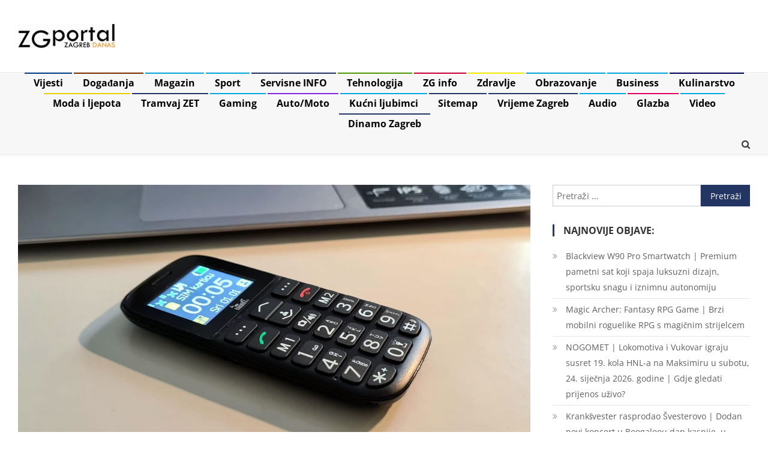

--- FILE ---
content_type: text/html; charset=UTF-8
request_url: https://www.zgportal.com/techno/meanit-veteran-iv-plus-mobitel-za-starije-osobe-opremljen-sos-tipkom/
body_size: 29668
content:
<!doctype html>
<html lang="hr" itemscope itemtype="https://schema.org/BlogPosting">
<head>

<!-- Google tag (gtag.js) -->
<script async src="https://www.googletagmanager.com/gtag/js?id=G-Z0LZQF03NW"></script>
<script>
  window.dataLayer = window.dataLayer || [];
  function gtag(){dataLayer.push(arguments);}
  gtag('js', new Date());

  gtag('config', 'G-Z0LZQF03NW');
</script>

<!-- Google AdSense -->
<script async src="https://pagead2.googlesyndication.com/pagead/js/adsbygoogle.js?client=ca-pub-4341055267839685"
     crossorigin="anonymous"></script>

<meta charset="UTF-8">
<meta name="viewport" content="width=device-width, initial-scale=1">
<link rel="profile" href="http://gmpg.org/xfn/11">

<meta name='robots' content='index, follow, max-image-preview:large, max-snippet:-1, max-video-preview:-1' />

	<!-- This site is optimized with the Yoast SEO plugin v26.8 - https://yoast.com/product/yoast-seo-wordpress/ -->
	<title>MeanIT Veteran IV plus | Mobitel za starije osobe opremljen SOS tipkom</title>
	<meta name="description" content="MeanIT Veteran IV plus telefon je namijenjen starijim osobama. To je mobitel sličan onima koje kakve smo koristili prije pametnih telefona." />
	<link rel="canonical" href="https://www.zgportal.com/techno/meanit-veteran-iv-plus-mobitel-za-starije-osobe-opremljen-sos-tipkom/" />
	<script type="application/ld+json" class="yoast-schema-graph">{"@context":"https://schema.org","@graph":[{"@type":"Article","@id":"https://www.zgportal.com/techno/meanit-veteran-iv-plus-mobitel-za-starije-osobe-opremljen-sos-tipkom/#article","isPartOf":{"@id":"https://www.zgportal.com/techno/meanit-veteran-iv-plus-mobitel-za-starije-osobe-opremljen-sos-tipkom/"},"author":{"name":"k. v.","@id":"https://www.zgportal.com/#/schema/person/112fab397f3e6eabc6f918351287e42b"},"headline":"MeanIT Veteran IV plus | Mobitel za starije osobe opremljen SOS tipkom","datePublished":"2022-11-14T20:11:00+00:00","dateModified":"2025-11-03T07:37:25+00:00","mainEntityOfPage":{"@id":"https://www.zgportal.com/techno/meanit-veteran-iv-plus-mobitel-za-starije-osobe-opremljen-sos-tipkom/"},"wordCount":1312,"publisher":{"@id":"https://www.zgportal.com/#organization"},"image":{"@id":"https://www.zgportal.com/techno/meanit-veteran-iv-plus-mobitel-za-starije-osobe-opremljen-sos-tipkom/#primaryimage"},"thumbnailUrl":"https://www.zgportal.com/wp-content/uploads/2022/11/meanit-veteran-iv-plus-2022.jpg","keywords":["MeanIt","MeanIT recenzija","MeanIT review","MeanIT Veteran IV plus","MeanIT Veteran IV plus Recenzija","MeanIT Veteran IV plus Review","Mobitel","Mobitel za starije","QVGA","QVGA kamera","Recenzija","SOS tipka","Telefon","Telefon za starije"],"articleSection":["Tehnologija"],"inLanguage":"hr"},{"@type":"WebPage","@id":"https://www.zgportal.com/techno/meanit-veteran-iv-plus-mobitel-za-starije-osobe-opremljen-sos-tipkom/","url":"https://www.zgportal.com/techno/meanit-veteran-iv-plus-mobitel-za-starije-osobe-opremljen-sos-tipkom/","name":"MeanIT Veteran IV plus | Mobitel za starije osobe opremljen SOS tipkom","isPartOf":{"@id":"https://www.zgportal.com/#website"},"primaryImageOfPage":{"@id":"https://www.zgportal.com/techno/meanit-veteran-iv-plus-mobitel-za-starije-osobe-opremljen-sos-tipkom/#primaryimage"},"image":{"@id":"https://www.zgportal.com/techno/meanit-veteran-iv-plus-mobitel-za-starije-osobe-opremljen-sos-tipkom/#primaryimage"},"thumbnailUrl":"https://www.zgportal.com/wp-content/uploads/2022/11/meanit-veteran-iv-plus-2022.jpg","datePublished":"2022-11-14T20:11:00+00:00","dateModified":"2025-11-03T07:37:25+00:00","description":"MeanIT Veteran IV plus telefon je namijenjen starijim osobama. To je mobitel sličan onima koje kakve smo koristili prije pametnih telefona.","breadcrumb":{"@id":"https://www.zgportal.com/techno/meanit-veteran-iv-plus-mobitel-za-starije-osobe-opremljen-sos-tipkom/#breadcrumb"},"inLanguage":"hr","potentialAction":[{"@type":"ReadAction","target":["https://www.zgportal.com/techno/meanit-veteran-iv-plus-mobitel-za-starije-osobe-opremljen-sos-tipkom/"]}]},{"@type":"ImageObject","inLanguage":"hr","@id":"https://www.zgportal.com/techno/meanit-veteran-iv-plus-mobitel-za-starije-osobe-opremljen-sos-tipkom/#primaryimage","url":"https://www.zgportal.com/wp-content/uploads/2022/11/meanit-veteran-iv-plus-2022.jpg","contentUrl":"https://www.zgportal.com/wp-content/uploads/2022/11/meanit-veteran-iv-plus-2022.jpg","width":1200,"height":675,"caption":"meanit veteran iv plus | mobitel za starije osobe | 2022."},{"@type":"BreadcrumbList","@id":"https://www.zgportal.com/techno/meanit-veteran-iv-plus-mobitel-za-starije-osobe-opremljen-sos-tipkom/#breadcrumb","itemListElement":[{"@type":"ListItem","position":1,"name":"Home","item":"https://www.zgportal.com/"},{"@type":"ListItem","position":2,"name":"MeanIT Veteran IV plus | Mobitel za starije osobe opremljen SOS tipkom"}]},{"@type":"WebSite","@id":"https://www.zgportal.com/#website","url":"https://www.zgportal.com/","name":"ZGportal Zagreb","description":"ZGportal Zagreb | Info News Portal","publisher":{"@id":"https://www.zgportal.com/#organization"},"alternateName":"ZGportal","potentialAction":[{"@type":"SearchAction","target":{"@type":"EntryPoint","urlTemplate":"https://www.zgportal.com/?s={search_term_string}"},"query-input":{"@type":"PropertyValueSpecification","valueRequired":true,"valueName":"search_term_string"}}],"inLanguage":"hr"},{"@type":"Organization","@id":"https://www.zgportal.com/#organization","name":"ZGportal Zagreb","alternateName":"ZGportal","url":"https://www.zgportal.com/","logo":{"@type":"ImageObject","inLanguage":"hr","@id":"https://www.zgportal.com/#/schema/logo/image/","url":"https://www.zgportal.com/wp-content/uploads/2024/04/zgportal-zagreb.jpg","contentUrl":"https://www.zgportal.com/wp-content/uploads/2024/04/zgportal-zagreb.jpg","width":162,"height":40,"caption":"ZGportal Zagreb"},"image":{"@id":"https://www.zgportal.com/#/schema/logo/image/"},"sameAs":["https://www.facebook.com/ZGportal","https://x.com/ZGportal","https://www.instagram.com/ZGportal/","https://www.youtube.com/ZGportal"]},{"@type":"Person","@id":"https://www.zgportal.com/#/schema/person/112fab397f3e6eabc6f918351287e42b","name":"k. v.","image":{"@type":"ImageObject","inLanguage":"hr","@id":"https://www.zgportal.com/#/schema/person/image/","url":"https://secure.gravatar.com/avatar/56f951bd3104dac715d6051781770f949f159a1acc94d4a09571d07e3f77fbc2?s=96&d=mm&r=g","contentUrl":"https://secure.gravatar.com/avatar/56f951bd3104dac715d6051781770f949f159a1acc94d4a09571d07e3f77fbc2?s=96&d=mm&r=g","caption":"k. v."},"sameAs":["https://www.zgportal.com/","https://www.facebook.com/ZGportal","https://www.instagram.com/ZGportal/","https://x.com/https://twitter.com/ZGportal","https://www.youtube.com/c/ZGportal"],"url":"https://www.zgportal.com/author/mnnljlwsbu/"}]}</script>
	<!-- / Yoast SEO plugin. -->


<link rel='dns-prefetch' href='//fonts.googleapis.com' />
<link rel="alternate" type="application/rss+xml" title="ZGportal Zagreb &raquo; Kanal" href="https://www.zgportal.com/feed/" />
<link rel="alternate" type="application/rss+xml" title="ZGportal Zagreb &raquo; Kanal komentara" href="https://www.zgportal.com/comments/feed/" />
<link rel="alternate" title="oEmbed (JSON)" type="application/json+oembed" href="https://www.zgportal.com/wp-json/oembed/1.0/embed?url=https%3A%2F%2Fwww.zgportal.com%2Ftechno%2Fmeanit-veteran-iv-plus-mobitel-za-starije-osobe-opremljen-sos-tipkom%2F" />
<link rel="alternate" title="oEmbed (XML)" type="text/xml+oembed" href="https://www.zgportal.com/wp-json/oembed/1.0/embed?url=https%3A%2F%2Fwww.zgportal.com%2Ftechno%2Fmeanit-veteran-iv-plus-mobitel-za-starije-osobe-opremljen-sos-tipkom%2F&#038;format=xml" />
<style id='wp-img-auto-sizes-contain-inline-css' type='text/css'>img:is([sizes=auto i],[sizes^="auto," i]){contain-intrinsic-size:3000px 1500px}</style>

<style id='wp-emoji-styles-inline-css' type='text/css'>img.wp-smiley,img.emoji{display:inline!important;border:none!important;box-shadow:none!important;height:1em!important;width:1em!important;margin:0 0.07em!important;vertical-align:-0.1em!important;background:none!important;padding:0!important}</style>
<link data-optimized="1" rel='stylesheet' id='wp-block-library-css' href='https://www.zgportal.com/wp-content/litespeed/css/b7ede025ce8d90e875a0cdc39896c772.css?ver=be67e' type='text/css' media='all' />
<style id='wp-block-gallery-inline-css' type='text/css'>.blocks-gallery-grid:not(.has-nested-images),.wp-block-gallery:not(.has-nested-images){display:flex;flex-wrap:wrap;list-style-type:none;margin:0;padding:0}.blocks-gallery-grid:not(.has-nested-images) .blocks-gallery-image,.blocks-gallery-grid:not(.has-nested-images) .blocks-gallery-item,.wp-block-gallery:not(.has-nested-images) .blocks-gallery-image,.wp-block-gallery:not(.has-nested-images) .blocks-gallery-item{display:flex;flex-direction:column;flex-grow:1;justify-content:center;margin:0 1em 1em 0;position:relative;width:calc(50% - 1em)}.blocks-gallery-grid:not(.has-nested-images) .blocks-gallery-image:nth-of-type(2n),.blocks-gallery-grid:not(.has-nested-images) .blocks-gallery-item:nth-of-type(2n),.wp-block-gallery:not(.has-nested-images) .blocks-gallery-image:nth-of-type(2n),.wp-block-gallery:not(.has-nested-images) .blocks-gallery-item:nth-of-type(2n){margin-right:0}.blocks-gallery-grid:not(.has-nested-images) .blocks-gallery-image figure,.blocks-gallery-grid:not(.has-nested-images) .blocks-gallery-item figure,.wp-block-gallery:not(.has-nested-images) .blocks-gallery-image figure,.wp-block-gallery:not(.has-nested-images) .blocks-gallery-item figure{align-items:flex-end;display:flex;height:100%;justify-content:flex-start;margin:0}.blocks-gallery-grid:not(.has-nested-images) .blocks-gallery-image img,.blocks-gallery-grid:not(.has-nested-images) .blocks-gallery-item img,.wp-block-gallery:not(.has-nested-images) .blocks-gallery-image img,.wp-block-gallery:not(.has-nested-images) .blocks-gallery-item img{display:block;height:auto;max-width:100%;width:auto}.blocks-gallery-grid:not(.has-nested-images) .blocks-gallery-image figcaption,.blocks-gallery-grid:not(.has-nested-images) .blocks-gallery-item figcaption,.wp-block-gallery:not(.has-nested-images) .blocks-gallery-image figcaption,.wp-block-gallery:not(.has-nested-images) .blocks-gallery-item figcaption{background:linear-gradient(0deg,#000000b3,#0000004d 70%,#0000);bottom:0;box-sizing:border-box;color:#fff;font-size:.8em;margin:0;max-height:100%;overflow:auto;padding:3em .77em .7em;position:absolute;text-align:center;width:100%;z-index:2}.blocks-gallery-grid:not(.has-nested-images) .blocks-gallery-image figcaption img,.blocks-gallery-grid:not(.has-nested-images) .blocks-gallery-item figcaption img,.wp-block-gallery:not(.has-nested-images) .blocks-gallery-image figcaption img,.wp-block-gallery:not(.has-nested-images) .blocks-gallery-item figcaption img{display:inline}.blocks-gallery-grid:not(.has-nested-images) figcaption,.wp-block-gallery:not(.has-nested-images) figcaption{flex-grow:1}.blocks-gallery-grid:not(.has-nested-images).is-cropped .blocks-gallery-image a,.blocks-gallery-grid:not(.has-nested-images).is-cropped .blocks-gallery-image img,.blocks-gallery-grid:not(.has-nested-images).is-cropped .blocks-gallery-item a,.blocks-gallery-grid:not(.has-nested-images).is-cropped .blocks-gallery-item img,.wp-block-gallery:not(.has-nested-images).is-cropped .blocks-gallery-image a,.wp-block-gallery:not(.has-nested-images).is-cropped .blocks-gallery-image img,.wp-block-gallery:not(.has-nested-images).is-cropped .blocks-gallery-item a,.wp-block-gallery:not(.has-nested-images).is-cropped .blocks-gallery-item img{flex:1;height:100%;object-fit:cover;width:100%}.blocks-gallery-grid:not(.has-nested-images).columns-1 .blocks-gallery-image,.blocks-gallery-grid:not(.has-nested-images).columns-1 .blocks-gallery-item,.wp-block-gallery:not(.has-nested-images).columns-1 .blocks-gallery-image,.wp-block-gallery:not(.has-nested-images).columns-1 .blocks-gallery-item{margin-right:0;width:100%}@media (min-width:600px){.blocks-gallery-grid:not(.has-nested-images).columns-3 .blocks-gallery-image,.blocks-gallery-grid:not(.has-nested-images).columns-3 .blocks-gallery-item,.wp-block-gallery:not(.has-nested-images).columns-3 .blocks-gallery-image,.wp-block-gallery:not(.has-nested-images).columns-3 .blocks-gallery-item{margin-right:1em;width:calc(33.33333% - .66667em)}.blocks-gallery-grid:not(.has-nested-images).columns-4 .blocks-gallery-image,.blocks-gallery-grid:not(.has-nested-images).columns-4 .blocks-gallery-item,.wp-block-gallery:not(.has-nested-images).columns-4 .blocks-gallery-image,.wp-block-gallery:not(.has-nested-images).columns-4 .blocks-gallery-item{margin-right:1em;width:calc(25% - .75em)}.blocks-gallery-grid:not(.has-nested-images).columns-5 .blocks-gallery-image,.blocks-gallery-grid:not(.has-nested-images).columns-5 .blocks-gallery-item,.wp-block-gallery:not(.has-nested-images).columns-5 .blocks-gallery-image,.wp-block-gallery:not(.has-nested-images).columns-5 .blocks-gallery-item{margin-right:1em;width:calc(20% - .8em)}.blocks-gallery-grid:not(.has-nested-images).columns-6 .blocks-gallery-image,.blocks-gallery-grid:not(.has-nested-images).columns-6 .blocks-gallery-item,.wp-block-gallery:not(.has-nested-images).columns-6 .blocks-gallery-image,.wp-block-gallery:not(.has-nested-images).columns-6 .blocks-gallery-item{margin-right:1em;width:calc(16.66667% - .83333em)}.blocks-gallery-grid:not(.has-nested-images).columns-7 .blocks-gallery-image,.blocks-gallery-grid:not(.has-nested-images).columns-7 .blocks-gallery-item,.wp-block-gallery:not(.has-nested-images).columns-7 .blocks-gallery-image,.wp-block-gallery:not(.has-nested-images).columns-7 .blocks-gallery-item{margin-right:1em;width:calc(14.28571% - .85714em)}.blocks-gallery-grid:not(.has-nested-images).columns-8 .blocks-gallery-image,.blocks-gallery-grid:not(.has-nested-images).columns-8 .blocks-gallery-item,.wp-block-gallery:not(.has-nested-images).columns-8 .blocks-gallery-image,.wp-block-gallery:not(.has-nested-images).columns-8 .blocks-gallery-item{margin-right:1em;width:calc(12.5% - .875em)}.blocks-gallery-grid:not(.has-nested-images).columns-1 .blocks-gallery-image:nth-of-type(1n),.blocks-gallery-grid:not(.has-nested-images).columns-1 .blocks-gallery-item:nth-of-type(1n),.blocks-gallery-grid:not(.has-nested-images).columns-2 .blocks-gallery-image:nth-of-type(2n),.blocks-gallery-grid:not(.has-nested-images).columns-2 .blocks-gallery-item:nth-of-type(2n),.blocks-gallery-grid:not(.has-nested-images).columns-3 .blocks-gallery-image:nth-of-type(3n),.blocks-gallery-grid:not(.has-nested-images).columns-3 .blocks-gallery-item:nth-of-type(3n),.blocks-gallery-grid:not(.has-nested-images).columns-4 .blocks-gallery-image:nth-of-type(4n),.blocks-gallery-grid:not(.has-nested-images).columns-4 .blocks-gallery-item:nth-of-type(4n),.blocks-gallery-grid:not(.has-nested-images).columns-5 .blocks-gallery-image:nth-of-type(5n),.blocks-gallery-grid:not(.has-nested-images).columns-5 .blocks-gallery-item:nth-of-type(5n),.blocks-gallery-grid:not(.has-nested-images).columns-6 .blocks-gallery-image:nth-of-type(6n),.blocks-gallery-grid:not(.has-nested-images).columns-6 .blocks-gallery-item:nth-of-type(6n),.blocks-gallery-grid:not(.has-nested-images).columns-7 .blocks-gallery-image:nth-of-type(7n),.blocks-gallery-grid:not(.has-nested-images).columns-7 .blocks-gallery-item:nth-of-type(7n),.blocks-gallery-grid:not(.has-nested-images).columns-8 .blocks-gallery-image:nth-of-type(8n),.blocks-gallery-grid:not(.has-nested-images).columns-8 .blocks-gallery-item:nth-of-type(8n),.wp-block-gallery:not(.has-nested-images).columns-1 .blocks-gallery-image:nth-of-type(1n),.wp-block-gallery:not(.has-nested-images).columns-1 .blocks-gallery-item:nth-of-type(1n),.wp-block-gallery:not(.has-nested-images).columns-2 .blocks-gallery-image:nth-of-type(2n),.wp-block-gallery:not(.has-nested-images).columns-2 .blocks-gallery-item:nth-of-type(2n),.wp-block-gallery:not(.has-nested-images).columns-3 .blocks-gallery-image:nth-of-type(3n),.wp-block-gallery:not(.has-nested-images).columns-3 .blocks-gallery-item:nth-of-type(3n),.wp-block-gallery:not(.has-nested-images).columns-4 .blocks-gallery-image:nth-of-type(4n),.wp-block-gallery:not(.has-nested-images).columns-4 .blocks-gallery-item:nth-of-type(4n),.wp-block-gallery:not(.has-nested-images).columns-5 .blocks-gallery-image:nth-of-type(5n),.wp-block-gallery:not(.has-nested-images).columns-5 .blocks-gallery-item:nth-of-type(5n),.wp-block-gallery:not(.has-nested-images).columns-6 .blocks-gallery-image:nth-of-type(6n),.wp-block-gallery:not(.has-nested-images).columns-6 .blocks-gallery-item:nth-of-type(6n),.wp-block-gallery:not(.has-nested-images).columns-7 .blocks-gallery-image:nth-of-type(7n),.wp-block-gallery:not(.has-nested-images).columns-7 .blocks-gallery-item:nth-of-type(7n),.wp-block-gallery:not(.has-nested-images).columns-8 .blocks-gallery-image:nth-of-type(8n),.wp-block-gallery:not(.has-nested-images).columns-8 .blocks-gallery-item:nth-of-type(8n){margin-right:0}}.blocks-gallery-grid:not(.has-nested-images) .blocks-gallery-image:last-child,.blocks-gallery-grid:not(.has-nested-images) .blocks-gallery-item:last-child,.wp-block-gallery:not(.has-nested-images) .blocks-gallery-image:last-child,.wp-block-gallery:not(.has-nested-images) .blocks-gallery-item:last-child{margin-right:0}.blocks-gallery-grid:not(.has-nested-images).alignleft,.blocks-gallery-grid:not(.has-nested-images).alignright,.wp-block-gallery:not(.has-nested-images).alignleft,.wp-block-gallery:not(.has-nested-images).alignright{max-width:420px;width:100%}.blocks-gallery-grid:not(.has-nested-images).aligncenter .blocks-gallery-item figure,.wp-block-gallery:not(.has-nested-images).aligncenter .blocks-gallery-item figure{justify-content:center}.wp-block-gallery:not(.is-cropped) .blocks-gallery-item{align-self:flex-start}figure.wp-block-gallery.has-nested-images{align-items:normal}.wp-block-gallery.has-nested-images figure.wp-block-image:not(#individual-image){margin:0;width:calc(50% - var(--wp--style--unstable-gallery-gap, 16px)/2)}.wp-block-gallery.has-nested-images figure.wp-block-image{box-sizing:border-box;display:flex;flex-direction:column;flex-grow:1;justify-content:center;max-width:100%;position:relative}.wp-block-gallery.has-nested-images figure.wp-block-image>a,.wp-block-gallery.has-nested-images figure.wp-block-image>div{flex-direction:column;flex-grow:1;margin:0}.wp-block-gallery.has-nested-images figure.wp-block-image img{display:block;height:auto;max-width:100%!important;width:auto}.wp-block-gallery.has-nested-images figure.wp-block-image figcaption,.wp-block-gallery.has-nested-images figure.wp-block-image:has(figcaption):before{bottom:0;left:0;max-height:100%;position:absolute;right:0}.wp-block-gallery.has-nested-images figure.wp-block-image:has(figcaption):before{backdrop-filter:blur(3px);content:"";height:100%;-webkit-mask-image:linear-gradient(0deg,#000 20%,#0000);mask-image:linear-gradient(0deg,#000 20%,#0000);max-height:40%;pointer-events:none}.wp-block-gallery.has-nested-images figure.wp-block-image figcaption{box-sizing:border-box;color:#fff;font-size:13px;margin:0;overflow:auto;padding:1em;text-align:center;text-shadow:0 0 1.5px #000}.wp-block-gallery.has-nested-images figure.wp-block-image figcaption::-webkit-scrollbar{height:12px;width:12px}.wp-block-gallery.has-nested-images figure.wp-block-image figcaption::-webkit-scrollbar-track{background-color:initial}.wp-block-gallery.has-nested-images figure.wp-block-image figcaption::-webkit-scrollbar-thumb{background-clip:padding-box;background-color:initial;border:3px solid #0000;border-radius:8px}.wp-block-gallery.has-nested-images figure.wp-block-image figcaption:focus-within::-webkit-scrollbar-thumb,.wp-block-gallery.has-nested-images figure.wp-block-image figcaption:focus::-webkit-scrollbar-thumb,.wp-block-gallery.has-nested-images figure.wp-block-image figcaption:hover::-webkit-scrollbar-thumb{background-color:#fffc}.wp-block-gallery.has-nested-images figure.wp-block-image figcaption{scrollbar-color:#0000 #0000;scrollbar-gutter:stable both-edges;scrollbar-width:thin}.wp-block-gallery.has-nested-images figure.wp-block-image figcaption:focus,.wp-block-gallery.has-nested-images figure.wp-block-image figcaption:focus-within,.wp-block-gallery.has-nested-images figure.wp-block-image figcaption:hover{scrollbar-color:#fffc #0000}.wp-block-gallery.has-nested-images figure.wp-block-image figcaption{will-change:transform}@media (hover:none){.wp-block-gallery.has-nested-images figure.wp-block-image figcaption{scrollbar-color:#fffc #0000}}.wp-block-gallery.has-nested-images figure.wp-block-image figcaption{background:linear-gradient(0deg,#0006,#0000)}.wp-block-gallery.has-nested-images figure.wp-block-image figcaption img{display:inline}.wp-block-gallery.has-nested-images figure.wp-block-image figcaption a{color:inherit}.wp-block-gallery.has-nested-images figure.wp-block-image.has-custom-border img{box-sizing:border-box}.wp-block-gallery.has-nested-images figure.wp-block-image.has-custom-border>a,.wp-block-gallery.has-nested-images figure.wp-block-image.has-custom-border>div,.wp-block-gallery.has-nested-images figure.wp-block-image.is-style-rounded>a,.wp-block-gallery.has-nested-images figure.wp-block-image.is-style-rounded>div{flex:1 1 auto}.wp-block-gallery.has-nested-images figure.wp-block-image.has-custom-border figcaption,.wp-block-gallery.has-nested-images figure.wp-block-image.is-style-rounded figcaption{background:none;color:inherit;flex:initial;margin:0;padding:10px 10px 9px;position:relative;text-shadow:none}.wp-block-gallery.has-nested-images figure.wp-block-image.has-custom-border:before,.wp-block-gallery.has-nested-images figure.wp-block-image.is-style-rounded:before{content:none}.wp-block-gallery.has-nested-images figcaption{flex-basis:100%;flex-grow:1;text-align:center}.wp-block-gallery.has-nested-images:not(.is-cropped) figure.wp-block-image:not(#individual-image){margin-bottom:auto;margin-top:0}.wp-block-gallery.has-nested-images.is-cropped figure.wp-block-image:not(#individual-image){align-self:inherit}.wp-block-gallery.has-nested-images.is-cropped figure.wp-block-image:not(#individual-image)>a,.wp-block-gallery.has-nested-images.is-cropped figure.wp-block-image:not(#individual-image)>div:not(.components-drop-zone){display:flex}.wp-block-gallery.has-nested-images.is-cropped figure.wp-block-image:not(#individual-image) a,.wp-block-gallery.has-nested-images.is-cropped figure.wp-block-image:not(#individual-image) img{flex:1 0 0%;height:100%;object-fit:cover;width:100%}.wp-block-gallery.has-nested-images.columns-1 figure.wp-block-image:not(#individual-image){width:100%}@media (min-width:600px){.wp-block-gallery.has-nested-images.columns-3 figure.wp-block-image:not(#individual-image){width:calc(33.33333% - var(--wp--style--unstable-gallery-gap, 16px)*.66667)}.wp-block-gallery.has-nested-images.columns-4 figure.wp-block-image:not(#individual-image){width:calc(25% - var(--wp--style--unstable-gallery-gap, 16px)*.75)}.wp-block-gallery.has-nested-images.columns-5 figure.wp-block-image:not(#individual-image){width:calc(20% - var(--wp--style--unstable-gallery-gap, 16px)*.8)}.wp-block-gallery.has-nested-images.columns-6 figure.wp-block-image:not(#individual-image){width:calc(16.66667% - var(--wp--style--unstable-gallery-gap, 16px)*.83333)}.wp-block-gallery.has-nested-images.columns-7 figure.wp-block-image:not(#individual-image){width:calc(14.28571% - var(--wp--style--unstable-gallery-gap, 16px)*.85714)}.wp-block-gallery.has-nested-images.columns-8 figure.wp-block-image:not(#individual-image){width:calc(12.5% - var(--wp--style--unstable-gallery-gap, 16px)*.875)}.wp-block-gallery.has-nested-images.columns-default figure.wp-block-image:not(#individual-image){width:calc(33.33% - var(--wp--style--unstable-gallery-gap, 16px)*.66667)}.wp-block-gallery.has-nested-images.columns-default figure.wp-block-image:not(#individual-image):first-child:nth-last-child(2),.wp-block-gallery.has-nested-images.columns-default figure.wp-block-image:not(#individual-image):first-child:nth-last-child(2)~figure.wp-block-image:not(#individual-image){width:calc(50% - var(--wp--style--unstable-gallery-gap, 16px)*.5)}.wp-block-gallery.has-nested-images.columns-default figure.wp-block-image:not(#individual-image):first-child:last-child{width:100%}}.wp-block-gallery.has-nested-images.alignleft,.wp-block-gallery.has-nested-images.alignright{max-width:420px;width:100%}.wp-block-gallery.has-nested-images.aligncenter{justify-content:center}</style>
<style id='wp-block-heading-inline-css' type='text/css'>h1:where(.wp-block-heading).has-background,h2:where(.wp-block-heading).has-background,h3:where(.wp-block-heading).has-background,h4:where(.wp-block-heading).has-background,h5:where(.wp-block-heading).has-background,h6:where(.wp-block-heading).has-background{padding:1.25em 2.375em}h1.has-text-align-left[style*=writing-mode]:where([style*=vertical-lr]),h1.has-text-align-right[style*=writing-mode]:where([style*=vertical-rl]),h2.has-text-align-left[style*=writing-mode]:where([style*=vertical-lr]),h2.has-text-align-right[style*=writing-mode]:where([style*=vertical-rl]),h3.has-text-align-left[style*=writing-mode]:where([style*=vertical-lr]),h3.has-text-align-right[style*=writing-mode]:where([style*=vertical-rl]),h4.has-text-align-left[style*=writing-mode]:where([style*=vertical-lr]),h4.has-text-align-right[style*=writing-mode]:where([style*=vertical-rl]),h5.has-text-align-left[style*=writing-mode]:where([style*=vertical-lr]),h5.has-text-align-right[style*=writing-mode]:where([style*=vertical-rl]),h6.has-text-align-left[style*=writing-mode]:where([style*=vertical-lr]),h6.has-text-align-right[style*=writing-mode]:where([style*=vertical-rl]){rotate:180deg}</style>
<style id='wp-block-image-inline-css' type='text/css'>
.wp-block-image>a,.wp-block-image>figure>a{display:inline-block}.wp-block-image img{box-sizing:border-box;height:auto;max-width:100%;vertical-align:bottom}@media not (prefers-reduced-motion){.wp-block-image img.hide{visibility:hidden}.wp-block-image img.show{animation:show-content-image .4s}}.wp-block-image[style*=border-radius] img,.wp-block-image[style*=border-radius]>a{border-radius:inherit}.wp-block-image.has-custom-border img{box-sizing:border-box}.wp-block-image.aligncenter{text-align:center}.wp-block-image.alignfull>a,.wp-block-image.alignwide>a{width:100%}.wp-block-image.alignfull img,.wp-block-image.alignwide img{height:auto;width:100%}.wp-block-image .aligncenter,.wp-block-image .alignleft,.wp-block-image .alignright,.wp-block-image.aligncenter,.wp-block-image.alignleft,.wp-block-image.alignright{display:table}.wp-block-image .aligncenter>figcaption,.wp-block-image .alignleft>figcaption,.wp-block-image .alignright>figcaption,.wp-block-image.aligncenter>figcaption,.wp-block-image.alignleft>figcaption,.wp-block-image.alignright>figcaption{caption-side:bottom;display:table-caption}.wp-block-image .alignleft{float:left;margin:.5em 1em .5em 0}.wp-block-image .alignright{float:right;margin:.5em 0 .5em 1em}.wp-block-image .aligncenter{margin-left:auto;margin-right:auto}.wp-block-image :where(figcaption){margin-bottom:1em;margin-top:.5em}.wp-block-image.is-style-circle-mask img{border-radius:9999px}@supports ((-webkit-mask-image:none) or (mask-image:none)) or (-webkit-mask-image:none){.wp-block-image.is-style-circle-mask img{border-radius:0;-webkit-mask-image:url('data:image/svg+xml;utf8,<svg viewBox="0 0 100 100" xmlns="http://www.w3.org/2000/svg"><circle cx="50" cy="50" r="50"/></svg>');mask-image:url('data:image/svg+xml;utf8,<svg viewBox="0 0 100 100" xmlns="http://www.w3.org/2000/svg"><circle cx="50" cy="50" r="50"/></svg>');mask-mode:alpha;-webkit-mask-position:center;mask-position:center;-webkit-mask-repeat:no-repeat;mask-repeat:no-repeat;-webkit-mask-size:contain;mask-size:contain}}:root :where(.wp-block-image.is-style-rounded img,.wp-block-image .is-style-rounded img){border-radius:9999px}.wp-block-image figure{margin:0}.wp-lightbox-container{display:flex;flex-direction:column;position:relative}.wp-lightbox-container img{cursor:zoom-in}.wp-lightbox-container img:hover+button{opacity:1}.wp-lightbox-container button{align-items:center;backdrop-filter:blur(16px) saturate(180%);background-color:#5a5a5a40;border:none;border-radius:4px;cursor:zoom-in;display:flex;height:20px;justify-content:center;opacity:0;padding:0;position:absolute;right:16px;text-align:center;top:16px;width:20px;z-index:100}@media not (prefers-reduced-motion){.wp-lightbox-container button{transition:opacity .2s ease}}.wp-lightbox-container button:focus-visible{outline:3px auto #5a5a5a40;outline:3px auto -webkit-focus-ring-color;outline-offset:3px}.wp-lightbox-container button:hover{cursor:pointer;opacity:1}.wp-lightbox-container button:focus{opacity:1}.wp-lightbox-container button:focus,.wp-lightbox-container button:hover,.wp-lightbox-container button:not(:hover):not(:active):not(.has-background){background-color:#5a5a5a40;border:none}.wp-lightbox-overlay{box-sizing:border-box;cursor:zoom-out;height:100vh;left:0;overflow:hidden;position:fixed;top:0;visibility:hidden;width:100%;z-index:100000}.wp-lightbox-overlay .close-button{align-items:center;cursor:pointer;display:flex;justify-content:center;min-height:40px;min-width:40px;padding:0;position:absolute;right:calc(env(safe-area-inset-right) + 16px);top:calc(env(safe-area-inset-top) + 16px);z-index:5000000}.wp-lightbox-overlay .close-button:focus,.wp-lightbox-overlay .close-button:hover,.wp-lightbox-overlay .close-button:not(:hover):not(:active):not(.has-background){background:none;border:none}.wp-lightbox-overlay .lightbox-image-container{height:var(--wp--lightbox-container-height);left:50%;overflow:hidden;position:absolute;top:50%;transform:translate(-50%,-50%);transform-origin:top left;width:var(--wp--lightbox-container-width);z-index:9999999999}.wp-lightbox-overlay .wp-block-image{align-items:center;box-sizing:border-box;display:flex;height:100%;justify-content:center;margin:0;position:relative;transform-origin:0 0;width:100%;z-index:3000000}.wp-lightbox-overlay .wp-block-image img{height:var(--wp--lightbox-image-height);min-height:var(--wp--lightbox-image-height);min-width:var(--wp--lightbox-image-width);width:var(--wp--lightbox-image-width)}.wp-lightbox-overlay .wp-block-image figcaption{display:none}.wp-lightbox-overlay button{background:none;border:none}.wp-lightbox-overlay .scrim{background-color:#fff;height:100%;opacity:.9;position:absolute;width:100%;z-index:2000000}.wp-lightbox-overlay.active{visibility:visible}@media not (prefers-reduced-motion){.wp-lightbox-overlay.active{animation:turn-on-visibility .25s both}.wp-lightbox-overlay.active img{animation:turn-on-visibility .35s both}.wp-lightbox-overlay.show-closing-animation:not(.active){animation:turn-off-visibility .35s both}.wp-lightbox-overlay.show-closing-animation:not(.active) img{animation:turn-off-visibility .25s both}.wp-lightbox-overlay.zoom.active{animation:none;opacity:1;visibility:visible}.wp-lightbox-overlay.zoom.active .lightbox-image-container{animation:lightbox-zoom-in .4s}.wp-lightbox-overlay.zoom.active .lightbox-image-container img{animation:none}.wp-lightbox-overlay.zoom.active .scrim{animation:turn-on-visibility .4s forwards}.wp-lightbox-overlay.zoom.show-closing-animation:not(.active){animation:none}.wp-lightbox-overlay.zoom.show-closing-animation:not(.active) .lightbox-image-container{animation:lightbox-zoom-out .4s}.wp-lightbox-overlay.zoom.show-closing-animation:not(.active) .lightbox-image-container img{animation:none}.wp-lightbox-overlay.zoom.show-closing-animation:not(.active) .scrim{animation:turn-off-visibility .4s forwards}}@keyframes show-content-image{0%{visibility:hidden}99%{visibility:hidden}to{visibility:visible}}@keyframes turn-on-visibility{0%{opacity:0}to{opacity:1}}@keyframes turn-off-visibility{0%{opacity:1;visibility:visible}99%{opacity:0;visibility:visible}to{opacity:0;visibility:hidden}}@keyframes lightbox-zoom-in{0%{transform:translate(calc((-100vw + var(--wp--lightbox-scrollbar-width))/2 + var(--wp--lightbox-initial-left-position)),calc(-50vh + var(--wp--lightbox-initial-top-position))) scale(var(--wp--lightbox-scale))}to{transform:translate(-50%,-50%) scale(1)}}@keyframes lightbox-zoom-out{0%{transform:translate(-50%,-50%) scale(1);visibility:visible}99%{visibility:visible}to{transform:translate(calc((-100vw + var(--wp--lightbox-scrollbar-width))/2 + var(--wp--lightbox-initial-left-position)),calc(-50vh + var(--wp--lightbox-initial-top-position))) scale(var(--wp--lightbox-scale));visibility:hidden}}
/*# sourceURL=https://www.zgportal.com/wp-includes/blocks/image/style.min.css */
</style>
<style id='wp-block-list-inline-css' type='text/css'>ol,ul{box-sizing:border-box}:root :where(.wp-block-list.has-background){padding:1.25em 2.375em}</style>
<style id='wp-block-embed-inline-css' type='text/css'>.wp-block-embed.alignleft,.wp-block-embed.alignright,.wp-block[data-align=left]>[data-type="core/embed"],.wp-block[data-align=right]>[data-type="core/embed"]{max-width:360px;width:100%}.wp-block-embed.alignleft .wp-block-embed__wrapper,.wp-block-embed.alignright .wp-block-embed__wrapper,.wp-block[data-align=left]>[data-type="core/embed"] .wp-block-embed__wrapper,.wp-block[data-align=right]>[data-type="core/embed"] .wp-block-embed__wrapper{min-width:280px}.wp-block-cover .wp-block-embed{min-height:240px;min-width:320px}.wp-block-embed{overflow-wrap:break-word}.wp-block-embed :where(figcaption){margin-bottom:1em;margin-top:.5em}.wp-block-embed iframe{max-width:100%}.wp-block-embed__wrapper{position:relative}.wp-embed-responsive .wp-has-aspect-ratio .wp-block-embed__wrapper:before{content:"";display:block;padding-top:50%}.wp-embed-responsive .wp-has-aspect-ratio iframe{bottom:0;height:100%;left:0;position:absolute;right:0;top:0;width:100%}.wp-embed-responsive .wp-embed-aspect-21-9 .wp-block-embed__wrapper:before{padding-top:42.85%}.wp-embed-responsive .wp-embed-aspect-18-9 .wp-block-embed__wrapper:before{padding-top:50%}.wp-embed-responsive .wp-embed-aspect-16-9 .wp-block-embed__wrapper:before{padding-top:56.25%}.wp-embed-responsive .wp-embed-aspect-4-3 .wp-block-embed__wrapper:before{padding-top:75%}.wp-embed-responsive .wp-embed-aspect-1-1 .wp-block-embed__wrapper:before{padding-top:100%}.wp-embed-responsive .wp-embed-aspect-9-16 .wp-block-embed__wrapper:before{padding-top:177.77%}.wp-embed-responsive .wp-embed-aspect-1-2 .wp-block-embed__wrapper:before{padding-top:200%}</style>
<style id='wp-block-paragraph-inline-css' type='text/css'>.is-small-text{font-size:.875em}.is-regular-text{font-size:1em}.is-large-text{font-size:2.25em}.is-larger-text{font-size:3em}.has-drop-cap:not(:focus):first-letter{float:left;font-size:8.4em;font-style:normal;font-weight:100;line-height:.68;margin:.05em .1em 0 0;text-transform:uppercase}body.rtl .has-drop-cap:not(:focus):first-letter{float:none;margin-left:.1em}p.has-drop-cap.has-background{overflow:hidden}:root :where(p.has-background){padding:1.25em 2.375em}:where(p.has-text-color:not(.has-link-color)) a{color:inherit}p.has-text-align-left[style*="writing-mode:vertical-lr"],p.has-text-align-right[style*="writing-mode:vertical-rl"]{rotate:180deg}</style>
<style id='wp-block-separator-inline-css' type='text/css'>@charset "UTF-8";.wp-block-separator{border:none;border-top:2px solid}:root :where(.wp-block-separator.is-style-dots){height:auto;line-height:1;text-align:center}:root :where(.wp-block-separator.is-style-dots):before{color:currentColor;content:"···";font-family:serif;font-size:1.5em;letter-spacing:2em;padding-left:2em}.wp-block-separator.is-style-dots{background:none!important;border:none!important}</style>
<style id='global-styles-inline-css' type='text/css'>:root{--wp--preset--aspect-ratio--square:1;--wp--preset--aspect-ratio--4-3:4/3;--wp--preset--aspect-ratio--3-4:3/4;--wp--preset--aspect-ratio--3-2:3/2;--wp--preset--aspect-ratio--2-3:2/3;--wp--preset--aspect-ratio--16-9:16/9;--wp--preset--aspect-ratio--9-16:9/16;--wp--preset--color--black:#000000;--wp--preset--color--cyan-bluish-gray:#abb8c3;--wp--preset--color--white:#ffffff;--wp--preset--color--pale-pink:#f78da7;--wp--preset--color--vivid-red:#cf2e2e;--wp--preset--color--luminous-vivid-orange:#ff6900;--wp--preset--color--luminous-vivid-amber:#fcb900;--wp--preset--color--light-green-cyan:#7bdcb5;--wp--preset--color--vivid-green-cyan:#00d084;--wp--preset--color--pale-cyan-blue:#8ed1fc;--wp--preset--color--vivid-cyan-blue:#0693e3;--wp--preset--color--vivid-purple:#9b51e0;--wp--preset--gradient--vivid-cyan-blue-to-vivid-purple:linear-gradient(135deg,rgb(6,147,227) 0%,rgb(155,81,224) 100%);--wp--preset--gradient--light-green-cyan-to-vivid-green-cyan:linear-gradient(135deg,rgb(122,220,180) 0%,rgb(0,208,130) 100%);--wp--preset--gradient--luminous-vivid-amber-to-luminous-vivid-orange:linear-gradient(135deg,rgb(252,185,0) 0%,rgb(255,105,0) 100%);--wp--preset--gradient--luminous-vivid-orange-to-vivid-red:linear-gradient(135deg,rgb(255,105,0) 0%,rgb(207,46,46) 100%);--wp--preset--gradient--very-light-gray-to-cyan-bluish-gray:linear-gradient(135deg,rgb(238,238,238) 0%,rgb(169,184,195) 100%);--wp--preset--gradient--cool-to-warm-spectrum:linear-gradient(135deg,rgb(74,234,220) 0%,rgb(151,120,209) 20%,rgb(207,42,186) 40%,rgb(238,44,130) 60%,rgb(251,105,98) 80%,rgb(254,248,76) 100%);--wp--preset--gradient--blush-light-purple:linear-gradient(135deg,rgb(255,206,236) 0%,rgb(152,150,240) 100%);--wp--preset--gradient--blush-bordeaux:linear-gradient(135deg,rgb(254,205,165) 0%,rgb(254,45,45) 50%,rgb(107,0,62) 100%);--wp--preset--gradient--luminous-dusk:linear-gradient(135deg,rgb(255,203,112) 0%,rgb(199,81,192) 50%,rgb(65,88,208) 100%);--wp--preset--gradient--pale-ocean:linear-gradient(135deg,rgb(255,245,203) 0%,rgb(182,227,212) 50%,rgb(51,167,181) 100%);--wp--preset--gradient--electric-grass:linear-gradient(135deg,rgb(202,248,128) 0%,rgb(113,206,126) 100%);--wp--preset--gradient--midnight:linear-gradient(135deg,rgb(2,3,129) 0%,rgb(40,116,252) 100%);--wp--preset--font-size--small:13px;--wp--preset--font-size--medium:20px;--wp--preset--font-size--large:36px;--wp--preset--font-size--x-large:42px;--wp--preset--spacing--20:0.44rem;--wp--preset--spacing--30:0.67rem;--wp--preset--spacing--40:1rem;--wp--preset--spacing--50:1.5rem;--wp--preset--spacing--60:2.25rem;--wp--preset--spacing--70:3.38rem;--wp--preset--spacing--80:5.06rem;--wp--preset--shadow--natural:6px 6px 9px rgba(0, 0, 0, 0.2);--wp--preset--shadow--deep:12px 12px 50px rgba(0, 0, 0, 0.4);--wp--preset--shadow--sharp:6px 6px 0px rgba(0, 0, 0, 0.2);--wp--preset--shadow--outlined:6px 6px 0px -3px rgb(255, 255, 255), 6px 6px rgb(0, 0, 0);--wp--preset--shadow--crisp:6px 6px 0px rgb(0, 0, 0)}:where(.is-layout-flex){gap:.5em}:where(.is-layout-grid){gap:.5em}body .is-layout-flex{display:flex}.is-layout-flex{flex-wrap:wrap;align-items:center}.is-layout-flex>:is(*,div){margin:0}body .is-layout-grid{display:grid}.is-layout-grid>:is(*,div){margin:0}:where(.wp-block-columns.is-layout-flex){gap:2em}:where(.wp-block-columns.is-layout-grid){gap:2em}:where(.wp-block-post-template.is-layout-flex){gap:1.25em}:where(.wp-block-post-template.is-layout-grid){gap:1.25em}.has-black-color{color:var(--wp--preset--color--black)!important}.has-cyan-bluish-gray-color{color:var(--wp--preset--color--cyan-bluish-gray)!important}.has-white-color{color:var(--wp--preset--color--white)!important}.has-pale-pink-color{color:var(--wp--preset--color--pale-pink)!important}.has-vivid-red-color{color:var(--wp--preset--color--vivid-red)!important}.has-luminous-vivid-orange-color{color:var(--wp--preset--color--luminous-vivid-orange)!important}.has-luminous-vivid-amber-color{color:var(--wp--preset--color--luminous-vivid-amber)!important}.has-light-green-cyan-color{color:var(--wp--preset--color--light-green-cyan)!important}.has-vivid-green-cyan-color{color:var(--wp--preset--color--vivid-green-cyan)!important}.has-pale-cyan-blue-color{color:var(--wp--preset--color--pale-cyan-blue)!important}.has-vivid-cyan-blue-color{color:var(--wp--preset--color--vivid-cyan-blue)!important}.has-vivid-purple-color{color:var(--wp--preset--color--vivid-purple)!important}.has-black-background-color{background-color:var(--wp--preset--color--black)!important}.has-cyan-bluish-gray-background-color{background-color:var(--wp--preset--color--cyan-bluish-gray)!important}.has-white-background-color{background-color:var(--wp--preset--color--white)!important}.has-pale-pink-background-color{background-color:var(--wp--preset--color--pale-pink)!important}.has-vivid-red-background-color{background-color:var(--wp--preset--color--vivid-red)!important}.has-luminous-vivid-orange-background-color{background-color:var(--wp--preset--color--luminous-vivid-orange)!important}.has-luminous-vivid-amber-background-color{background-color:var(--wp--preset--color--luminous-vivid-amber)!important}.has-light-green-cyan-background-color{background-color:var(--wp--preset--color--light-green-cyan)!important}.has-vivid-green-cyan-background-color{background-color:var(--wp--preset--color--vivid-green-cyan)!important}.has-pale-cyan-blue-background-color{background-color:var(--wp--preset--color--pale-cyan-blue)!important}.has-vivid-cyan-blue-background-color{background-color:var(--wp--preset--color--vivid-cyan-blue)!important}.has-vivid-purple-background-color{background-color:var(--wp--preset--color--vivid-purple)!important}.has-black-border-color{border-color:var(--wp--preset--color--black)!important}.has-cyan-bluish-gray-border-color{border-color:var(--wp--preset--color--cyan-bluish-gray)!important}.has-white-border-color{border-color:var(--wp--preset--color--white)!important}.has-pale-pink-border-color{border-color:var(--wp--preset--color--pale-pink)!important}.has-vivid-red-border-color{border-color:var(--wp--preset--color--vivid-red)!important}.has-luminous-vivid-orange-border-color{border-color:var(--wp--preset--color--luminous-vivid-orange)!important}.has-luminous-vivid-amber-border-color{border-color:var(--wp--preset--color--luminous-vivid-amber)!important}.has-light-green-cyan-border-color{border-color:var(--wp--preset--color--light-green-cyan)!important}.has-vivid-green-cyan-border-color{border-color:var(--wp--preset--color--vivid-green-cyan)!important}.has-pale-cyan-blue-border-color{border-color:var(--wp--preset--color--pale-cyan-blue)!important}.has-vivid-cyan-blue-border-color{border-color:var(--wp--preset--color--vivid-cyan-blue)!important}.has-vivid-purple-border-color{border-color:var(--wp--preset--color--vivid-purple)!important}.has-vivid-cyan-blue-to-vivid-purple-gradient-background{background:var(--wp--preset--gradient--vivid-cyan-blue-to-vivid-purple)!important}.has-light-green-cyan-to-vivid-green-cyan-gradient-background{background:var(--wp--preset--gradient--light-green-cyan-to-vivid-green-cyan)!important}.has-luminous-vivid-amber-to-luminous-vivid-orange-gradient-background{background:var(--wp--preset--gradient--luminous-vivid-amber-to-luminous-vivid-orange)!important}.has-luminous-vivid-orange-to-vivid-red-gradient-background{background:var(--wp--preset--gradient--luminous-vivid-orange-to-vivid-red)!important}.has-very-light-gray-to-cyan-bluish-gray-gradient-background{background:var(--wp--preset--gradient--very-light-gray-to-cyan-bluish-gray)!important}.has-cool-to-warm-spectrum-gradient-background{background:var(--wp--preset--gradient--cool-to-warm-spectrum)!important}.has-blush-light-purple-gradient-background{background:var(--wp--preset--gradient--blush-light-purple)!important}.has-blush-bordeaux-gradient-background{background:var(--wp--preset--gradient--blush-bordeaux)!important}.has-luminous-dusk-gradient-background{background:var(--wp--preset--gradient--luminous-dusk)!important}.has-pale-ocean-gradient-background{background:var(--wp--preset--gradient--pale-ocean)!important}.has-electric-grass-gradient-background{background:var(--wp--preset--gradient--electric-grass)!important}.has-midnight-gradient-background{background:var(--wp--preset--gradient--midnight)!important}.has-small-font-size{font-size:var(--wp--preset--font-size--small)!important}.has-medium-font-size{font-size:var(--wp--preset--font-size--medium)!important}.has-large-font-size{font-size:var(--wp--preset--font-size--large)!important}.has-x-large-font-size{font-size:var(--wp--preset--font-size--x-large)!important}</style>
<style id='core-block-supports-inline-css' type='text/css'>.wp-block-gallery.wp-block-gallery-1{--wp--style--unstable-gallery-gap:var( --wp--style--gallery-gap-default, var( --gallery-block--gutter-size, var( --wp--style--block-gap, 0.5em ) ) );gap:var(--wp--style--gallery-gap-default,var(--gallery-block--gutter-size,var(--wp--style--block-gap,.5em)))}.wp-block-gallery.wp-block-gallery-2{--wp--style--unstable-gallery-gap:var( --wp--style--gallery-gap-default, var( --gallery-block--gutter-size, var( --wp--style--block-gap, 0.5em ) ) );gap:var(--wp--style--gallery-gap-default,var(--gallery-block--gutter-size,var(--wp--style--block-gap,.5em)))}</style>

<style id='classic-theme-styles-inline-css' type='text/css'>
/*! This file is auto-generated */
.wp-block-button__link{color:#fff;background-color:#32373c;border-radius:9999px;box-shadow:none;text-decoration:none;padding:calc(.667em + 2px) calc(1.333em + 2px);font-size:1.125em}.wp-block-file__button{background:#32373c;color:#fff;text-decoration:none}</style>
<link data-optimized="1" rel='stylesheet' id='cmplz-general-css' href='https://www.zgportal.com/wp-content/litespeed/css/efa83b0086d9a7e3247bae0ada4fb469.css?ver=9a3d2' type='text/css' media='all' />
<link data-optimized="1" rel='stylesheet' id='news-vibrant-fonts-css' href='https://www.zgportal.com/wp-content/litespeed/css/22b8f600232822e8ac395ce368dcdb78.css?ver=cdb78' type='text/css' media='all' />
<link data-optimized="1" rel='stylesheet' id='news-vibrant-google-fonts-css' href='https://www.zgportal.com/wp-content/litespeed/css/56021afe2612863a64a6d3e4af5c81d1.css?ver=c81d1' type='text/css' media='all' />
<link data-optimized="1" rel='stylesheet' id='font-awesome-css' href='https://www.zgportal.com/wp-content/litespeed/css/17cd4caea5ce94ce44d828c15d87ff9f.css?ver=7e37e' type='text/css' media='all' />
<link data-optimized="1" rel='stylesheet' id='nv-combine-styles-css' href='https://www.zgportal.com/wp-content/litespeed/css/0ae9f4e76fc29021ca225ad555da0ae6.css?ver=f957c' type='text/css' media='all' />
<link data-optimized="1" rel='stylesheet' id='nv-preloaders-css' href='https://www.zgportal.com/wp-content/litespeed/css/d5c7d13f828f5a9ba7b36cc7cc66e05f.css?ver=f4041' type='text/css' media='all' />
<link data-optimized="1" rel='stylesheet' id='news-vibrant-style-css' href='https://www.zgportal.com/wp-content/litespeed/css/8972ac13f11ba5f4d44b20d75cd6b39d.css?ver=fd110' type='text/css' media='all' />
<style id='news-vibrant-style-inline-css' type='text/css'>.category-button.nv-cat-67924 a{background:#00a9e0}.category-button.nv-cat-67924 a:hover{background:#0077ae}.nv-block-title:hover .nv-cat-67924{color:#00a9e0}.nv-block-title.nv-cat-67924{border-left-color:#00a9e0}#site-navigation ul li.nv-cat-67924 a:before{background-color:#00a9e0}.header-layout2 #site-navigation ul li.nv-cat-67924:hover>a,.header-layout2 #site-navigation ul li.current-menu-item.nv-cat-67924>a,.header-layout2 #site-navigation ul li.current_page_item.nv-cat-67924>a,.header-layout2 #site-navigation ul li.current-menu-ancestor.nv-cat-67924>a{color:#00a9e0}.header-layout3 #site-navigation ul li.nv-cat-67924:hover>a,.header-layout3 #site-navigation ul li.current-menu-item.nv-cat-67924>a,.header-layout3 #site-navigation ul li.current_page_item.nv-cat-67924>a,.header-layout3 #site-navigation ul li.current-menu-ancestor.nv-cat-67924>a{color:#00a9e0}.category-button.nv-cat-37893 a{background:#8224e3}.category-button.nv-cat-37893 a:hover{background:#5000b1}.nv-block-title:hover .nv-cat-37893{color:#8224e3}.nv-block-title.nv-cat-37893{border-left-color:#8224e3}#site-navigation ul li.nv-cat-37893 a:before{background-color:#8224e3}.header-layout2 #site-navigation ul li.nv-cat-37893:hover>a,.header-layout2 #site-navigation ul li.current-menu-item.nv-cat-37893>a,.header-layout2 #site-navigation ul li.current_page_item.nv-cat-37893>a,.header-layout2 #site-navigation ul li.current-menu-ancestor.nv-cat-37893>a{color:#8224e3}.header-layout3 #site-navigation ul li.nv-cat-37893:hover>a,.header-layout3 #site-navigation ul li.current-menu-item.nv-cat-37893>a,.header-layout3 #site-navigation ul li.current_page_item.nv-cat-37893>a,.header-layout3 #site-navigation ul li.current-menu-ancestor.nv-cat-37893>a{color:#8224e3}.category-button.nv-cat-8 a{background:#00a9e0}.category-button.nv-cat-8 a:hover{background:#0077ae}.nv-block-title:hover .nv-cat-8{color:#00a9e0}.nv-block-title.nv-cat-8{border-left-color:#00a9e0}#site-navigation ul li.nv-cat-8 a:before{background-color:#00a9e0}.header-layout2 #site-navigation ul li.nv-cat-8:hover>a,.header-layout2 #site-navigation ul li.current-menu-item.nv-cat-8>a,.header-layout2 #site-navigation ul li.current_page_item.nv-cat-8>a,.header-layout2 #site-navigation ul li.current-menu-ancestor.nv-cat-8>a{color:#00a9e0}.header-layout3 #site-navigation ul li.nv-cat-8:hover>a,.header-layout3 #site-navigation ul li.current-menu-item.nv-cat-8>a,.header-layout3 #site-navigation ul li.current_page_item.nv-cat-8>a,.header-layout3 #site-navigation ul li.current-menu-ancestor.nv-cat-8>a{color:#00a9e0}.category-button.nv-cat-54853 a{background:#007a37}.category-button.nv-cat-54853 a:hover{background:#004805}.nv-block-title:hover .nv-cat-54853{color:#007a37}.nv-block-title.nv-cat-54853{border-left-color:#007a37}#site-navigation ul li.nv-cat-54853 a:before{background-color:#007a37}.header-layout2 #site-navigation ul li.nv-cat-54853:hover>a,.header-layout2 #site-navigation ul li.current-menu-item.nv-cat-54853>a,.header-layout2 #site-navigation ul li.current_page_item.nv-cat-54853>a,.header-layout2 #site-navigation ul li.current-menu-ancestor.nv-cat-54853>a{color:#007a37}.header-layout3 #site-navigation ul li.nv-cat-54853:hover>a,.header-layout3 #site-navigation ul li.current-menu-item.nv-cat-54853>a,.header-layout3 #site-navigation ul li.current_page_item.nv-cat-54853>a,.header-layout3 #site-navigation ul li.current-menu-ancestor.nv-cat-54853>a{color:#007a37}.category-button.nv-cat-53236 a{background:#00a9e0}.category-button.nv-cat-53236 a:hover{background:#0077ae}.nv-block-title:hover .nv-cat-53236{color:#00a9e0}.nv-block-title.nv-cat-53236{border-left-color:#00a9e0}#site-navigation ul li.nv-cat-53236 a:before{background-color:#00a9e0}.header-layout2 #site-navigation ul li.nv-cat-53236:hover>a,.header-layout2 #site-navigation ul li.current-menu-item.nv-cat-53236>a,.header-layout2 #site-navigation ul li.current_page_item.nv-cat-53236>a,.header-layout2 #site-navigation ul li.current-menu-ancestor.nv-cat-53236>a{color:#00a9e0}.header-layout3 #site-navigation ul li.nv-cat-53236:hover>a,.header-layout3 #site-navigation ul li.current-menu-item.nv-cat-53236>a,.header-layout3 #site-navigation ul li.current_page_item.nv-cat-53236>a,.header-layout3 #site-navigation ul li.current-menu-ancestor.nv-cat-53236>a{color:#00a9e0}.category-button.nv-cat-41759 a{background:#e00061}.category-button.nv-cat-41759 a:hover{background:#ae002f}.nv-block-title:hover .nv-cat-41759{color:#e00061}.nv-block-title.nv-cat-41759{border-left-color:#e00061}#site-navigation ul li.nv-cat-41759 a:before{background-color:#e00061}.header-layout2 #site-navigation ul li.nv-cat-41759:hover>a,.header-layout2 #site-navigation ul li.current-menu-item.nv-cat-41759>a,.header-layout2 #site-navigation ul li.current_page_item.nv-cat-41759>a,.header-layout2 #site-navigation ul li.current-menu-ancestor.nv-cat-41759>a{color:#e00061}.header-layout3 #site-navigation ul li.nv-cat-41759:hover>a,.header-layout3 #site-navigation ul li.current-menu-item.nv-cat-41759>a,.header-layout3 #site-navigation ul li.current_page_item.nv-cat-41759>a,.header-layout3 #site-navigation ul li.current-menu-ancestor.nv-cat-41759>a{color:#e00061}.category-button.nv-cat-1 a{background:#003f87}.category-button.nv-cat-1 a:hover{background:#000d55}.nv-block-title:hover .nv-cat-1{color:#003f87}.nv-block-title.nv-cat-1{border-left-color:#003f87}#site-navigation ul li.nv-cat-1 a:before{background-color:#003f87}.header-layout2 #site-navigation ul li.nv-cat-1:hover>a,.header-layout2 #site-navigation ul li.current-menu-item.nv-cat-1>a,.header-layout2 #site-navigation ul li.current_page_item.nv-cat-1>a,.header-layout2 #site-navigation ul li.current-menu-ancestor.nv-cat-1>a{color:#003f87}.header-layout3 #site-navigation ul li.nv-cat-1:hover>a,.header-layout3 #site-navigation ul li.current-menu-item.nv-cat-1>a,.header-layout3 #site-navigation ul li.current_page_item.nv-cat-1>a,.header-layout3 #site-navigation ul li.current-menu-ancestor.nv-cat-1>a{color:#003f87}.category-button.nv-cat-38788 a{background:#00a9e0}.category-button.nv-cat-38788 a:hover{background:#0077ae}.nv-block-title:hover .nv-cat-38788{color:#00a9e0}.nv-block-title.nv-cat-38788{border-left-color:#00a9e0}#site-navigation ul li.nv-cat-38788 a:before{background-color:#00a9e0}.header-layout2 #site-navigation ul li.nv-cat-38788:hover>a,.header-layout2 #site-navigation ul li.current-menu-item.nv-cat-38788>a,.header-layout2 #site-navigation ul li.current_page_item.nv-cat-38788>a,.header-layout2 #site-navigation ul li.current-menu-ancestor.nv-cat-38788>a{color:#00a9e0}.header-layout3 #site-navigation ul li.nv-cat-38788:hover>a,.header-layout3 #site-navigation ul li.current-menu-item.nv-cat-38788>a,.header-layout3 #site-navigation ul li.current_page_item.nv-cat-38788>a,.header-layout3 #site-navigation ul li.current-menu-ancestor.nv-cat-38788>a{color:#00a9e0}.category-button.nv-cat-23 a{background:#cc0017}.category-button.nv-cat-23 a:hover{background:#9a0000}.nv-block-title:hover .nv-cat-23{color:#cc0017}.nv-block-title.nv-cat-23{border-left-color:#cc0017}#site-navigation ul li.nv-cat-23 a:before{background-color:#cc0017}.header-layout2 #site-navigation ul li.nv-cat-23:hover>a,.header-layout2 #site-navigation ul li.current-menu-item.nv-cat-23>a,.header-layout2 #site-navigation ul li.current_page_item.nv-cat-23>a,.header-layout2 #site-navigation ul li.current-menu-ancestor.nv-cat-23>a{color:#cc0017}.header-layout3 #site-navigation ul li.nv-cat-23:hover>a,.header-layout3 #site-navigation ul li.current-menu-item.nv-cat-23>a,.header-layout3 #site-navigation ul li.current_page_item.nv-cat-23>a,.header-layout3 #site-navigation ul li.current-menu-ancestor.nv-cat-23>a{color:#cc0017}.category-button.nv-cat-9563 a{background:#726300}.category-button.nv-cat-9563 a:hover{background:#403100}.nv-block-title:hover .nv-cat-9563{color:#726300}.nv-block-title.nv-cat-9563{border-left-color:#726300}#site-navigation ul li.nv-cat-9563 a:before{background-color:#726300}.header-layout2 #site-navigation ul li.nv-cat-9563:hover>a,.header-layout2 #site-navigation ul li.current-menu-item.nv-cat-9563>a,.header-layout2 #site-navigation ul li.current_page_item.nv-cat-9563>a,.header-layout2 #site-navigation ul li.current-menu-ancestor.nv-cat-9563>a{color:#726300}.header-layout3 #site-navigation ul li.nv-cat-9563:hover>a,.header-layout3 #site-navigation ul li.current-menu-item.nv-cat-9563>a,.header-layout3 #site-navigation ul li.current_page_item.nv-cat-9563>a,.header-layout3 #site-navigation ul li.current-menu-ancestor.nv-cat-9563>a{color:#726300}.category-button.nv-cat-22888 a{background:#00a9e0}.category-button.nv-cat-22888 a:hover{background:#0077ae}.nv-block-title:hover .nv-cat-22888{color:#00a9e0}.nv-block-title.nv-cat-22888{border-left-color:#00a9e0}#site-navigation ul li.nv-cat-22888 a:before{background-color:#00a9e0}.header-layout2 #site-navigation ul li.nv-cat-22888:hover>a,.header-layout2 #site-navigation ul li.current-menu-item.nv-cat-22888>a,.header-layout2 #site-navigation ul li.current_page_item.nv-cat-22888>a,.header-layout2 #site-navigation ul li.current-menu-ancestor.nv-cat-22888>a{color:#00a9e0}.header-layout3 #site-navigation ul li.nv-cat-22888:hover>a,.header-layout3 #site-navigation ul li.current-menu-item.nv-cat-22888>a,.header-layout3 #site-navigation ul li.current_page_item.nv-cat-22888>a,.header-layout3 #site-navigation ul li.current-menu-ancestor.nv-cat-22888>a{color:#00a9e0}.category-button.nv-cat-13490 a{background:#020059}.category-button.nv-cat-13490 a:hover{background:#000027}.nv-block-title:hover .nv-cat-13490{color:#020059}.nv-block-title.nv-cat-13490{border-left-color:#020059}#site-navigation ul li.nv-cat-13490 a:before{background-color:#020059}.header-layout2 #site-navigation ul li.nv-cat-13490:hover>a,.header-layout2 #site-navigation ul li.current-menu-item.nv-cat-13490>a,.header-layout2 #site-navigation ul li.current_page_item.nv-cat-13490>a,.header-layout2 #site-navigation ul li.current-menu-ancestor.nv-cat-13490>a{color:#020059}.header-layout3 #site-navigation ul li.nv-cat-13490:hover>a,.header-layout3 #site-navigation ul li.current-menu-item.nv-cat-13490>a,.header-layout3 #site-navigation ul li.current_page_item.nv-cat-13490>a,.header-layout3 #site-navigation ul li.current-menu-ancestor.nv-cat-13490>a{color:#020059}.category-button.nv-cat-9 a{background:#00a9e0}.category-button.nv-cat-9 a:hover{background:#0077ae}.nv-block-title:hover .nv-cat-9{color:#00a9e0}.nv-block-title.nv-cat-9{border-left-color:#00a9e0}#site-navigation ul li.nv-cat-9 a:before{background-color:#00a9e0}.header-layout2 #site-navigation ul li.nv-cat-9:hover>a,.header-layout2 #site-navigation ul li.current-menu-item.nv-cat-9>a,.header-layout2 #site-navigation ul li.current_page_item.nv-cat-9>a,.header-layout2 #site-navigation ul li.current-menu-ancestor.nv-cat-9>a{color:#00a9e0}.header-layout3 #site-navigation ul li.nv-cat-9:hover>a,.header-layout3 #site-navigation ul li.current-menu-item.nv-cat-9>a,.header-layout3 #site-navigation ul li.current_page_item.nv-cat-9>a,.header-layout3 #site-navigation ul li.current-menu-ancestor.nv-cat-9>a{color:#00a9e0}.category-button.nv-cat-23327 a{background:#e8d000}.category-button.nv-cat-23327 a:hover{background:#b69e00}.nv-block-title:hover .nv-cat-23327{color:#e8d000}.nv-block-title.nv-cat-23327{border-left-color:#e8d000}#site-navigation ul li.nv-cat-23327 a:before{background-color:#e8d000}.header-layout2 #site-navigation ul li.nv-cat-23327:hover>a,.header-layout2 #site-navigation ul li.current-menu-item.nv-cat-23327>a,.header-layout2 #site-navigation ul li.current_page_item.nv-cat-23327>a,.header-layout2 #site-navigation ul li.current-menu-ancestor.nv-cat-23327>a{color:#e8d000}.header-layout3 #site-navigation ul li.nv-cat-23327:hover>a,.header-layout3 #site-navigation ul li.current-menu-item.nv-cat-23327>a,.header-layout3 #site-navigation ul li.current_page_item.nv-cat-23327>a,.header-layout3 #site-navigation ul li.current-menu-ancestor.nv-cat-23327>a{color:#e8d000}.category-button.nv-cat-2 a{background:#7c3100}.category-button.nv-cat-2 a:hover{background:#4a0000}.nv-block-title:hover .nv-cat-2{color:#7c3100}.nv-block-title.nv-cat-2{border-left-color:#7c3100}#site-navigation ul li.nv-cat-2 a:before{background-color:#7c3100}.header-layout2 #site-navigation ul li.nv-cat-2:hover>a,.header-layout2 #site-navigation ul li.current-menu-item.nv-cat-2>a,.header-layout2 #site-navigation ul li.current_page_item.nv-cat-2>a,.header-layout2 #site-navigation ul li.current-menu-ancestor.nv-cat-2>a{color:#7c3100}.header-layout3 #site-navigation ul li.nv-cat-2:hover>a,.header-layout3 #site-navigation ul li.current-menu-item.nv-cat-2>a,.header-layout3 #site-navigation ul li.current_page_item.nv-cat-2>a,.header-layout3 #site-navigation ul li.current-menu-ancestor.nv-cat-2>a{color:#7c3100}.category-button.nv-cat-30002 a{background:#00a9e0}.category-button.nv-cat-30002 a:hover{background:#0077ae}.nv-block-title:hover .nv-cat-30002{color:#00a9e0}.nv-block-title.nv-cat-30002{border-left-color:#00a9e0}#site-navigation ul li.nv-cat-30002 a:before{background-color:#00a9e0}.header-layout2 #site-navigation ul li.nv-cat-30002:hover>a,.header-layout2 #site-navigation ul li.current-menu-item.nv-cat-30002>a,.header-layout2 #site-navigation ul li.current_page_item.nv-cat-30002>a,.header-layout2 #site-navigation ul li.current-menu-ancestor.nv-cat-30002>a{color:#00a9e0}.header-layout3 #site-navigation ul li.nv-cat-30002:hover>a,.header-layout3 #site-navigation ul li.current-menu-item.nv-cat-30002>a,.header-layout3 #site-navigation ul li.current_page_item.nv-cat-30002>a,.header-layout3 #site-navigation ul li.current-menu-ancestor.nv-cat-30002>a{color:#00a9e0}.category-button.nv-cat-45907 a{background:#007a26}.category-button.nv-cat-45907 a:hover{background:#004800}.nv-block-title:hover .nv-cat-45907{color:#007a26}.nv-block-title.nv-cat-45907{border-left-color:#007a26}#site-navigation ul li.nv-cat-45907 a:before{background-color:#007a26}.header-layout2 #site-navigation ul li.nv-cat-45907:hover>a,.header-layout2 #site-navigation ul li.current-menu-item.nv-cat-45907>a,.header-layout2 #site-navigation ul li.current_page_item.nv-cat-45907>a,.header-layout2 #site-navigation ul li.current-menu-ancestor.nv-cat-45907>a{color:#007a26}.header-layout3 #site-navigation ul li.nv-cat-45907:hover>a,.header-layout3 #site-navigation ul li.current-menu-item.nv-cat-45907>a,.header-layout3 #site-navigation ul li.current_page_item.nv-cat-45907>a,.header-layout3 #site-navigation ul li.current-menu-ancestor.nv-cat-45907>a{color:#007a26}.category-button.nv-cat-265 a{background:#00a9e0}.category-button.nv-cat-265 a:hover{background:#0077ae}.nv-block-title:hover .nv-cat-265{color:#00a9e0}.nv-block-title.nv-cat-265{border-left-color:#00a9e0}#site-navigation ul li.nv-cat-265 a:before{background-color:#00a9e0}.header-layout2 #site-navigation ul li.nv-cat-265:hover>a,.header-layout2 #site-navigation ul li.current-menu-item.nv-cat-265>a,.header-layout2 #site-navigation ul li.current_page_item.nv-cat-265>a,.header-layout2 #site-navigation ul li.current-menu-ancestor.nv-cat-265>a{color:#00a9e0}.header-layout3 #site-navigation ul li.nv-cat-265:hover>a,.header-layout3 #site-navigation ul li.current-menu-item.nv-cat-265>a,.header-layout3 #site-navigation ul li.current_page_item.nv-cat-265>a,.header-layout3 #site-navigation ul li.current-menu-ancestor.nv-cat-265>a{color:#00a9e0}.category-button.nv-cat-17021 a{background:#519e00}.category-button.nv-cat-17021 a:hover{background:#1f6c00}.nv-block-title:hover .nv-cat-17021{color:#519e00}.nv-block-title.nv-cat-17021{border-left-color:#519e00}#site-navigation ul li.nv-cat-17021 a:before{background-color:#519e00}.header-layout2 #site-navigation ul li.nv-cat-17021:hover>a,.header-layout2 #site-navigation ul li.current-menu-item.nv-cat-17021>a,.header-layout2 #site-navigation ul li.current_page_item.nv-cat-17021>a,.header-layout2 #site-navigation ul li.current-menu-ancestor.nv-cat-17021>a{color:#519e00}.header-layout3 #site-navigation ul li.nv-cat-17021:hover>a,.header-layout3 #site-navigation ul li.current-menu-item.nv-cat-17021>a,.header-layout3 #site-navigation ul li.current_page_item.nv-cat-17021>a,.header-layout3 #site-navigation ul li.current-menu-ancestor.nv-cat-17021>a{color:#519e00}.category-button.nv-cat-38808 a{background:#ea9400}.category-button.nv-cat-38808 a:hover{background:#b86200}.nv-block-title:hover .nv-cat-38808{color:#ea9400}.nv-block-title.nv-cat-38808{border-left-color:#ea9400}#site-navigation ul li.nv-cat-38808 a:before{background-color:#ea9400}.header-layout2 #site-navigation ul li.nv-cat-38808:hover>a,.header-layout2 #site-navigation ul li.current-menu-item.nv-cat-38808>a,.header-layout2 #site-navigation ul li.current_page_item.nv-cat-38808>a,.header-layout2 #site-navigation ul li.current-menu-ancestor.nv-cat-38808>a{color:#ea9400}.header-layout3 #site-navigation ul li.nv-cat-38808:hover>a,.header-layout3 #site-navigation ul li.current-menu-item.nv-cat-38808>a,.header-layout3 #site-navigation ul li.current_page_item.nv-cat-38808>a,.header-layout3 #site-navigation ul li.current-menu-ancestor.nv-cat-38808>a{color:#ea9400}.category-button.nv-cat-45603 a{background:#00a9e0}.category-button.nv-cat-45603 a:hover{background:#0077ae}.nv-block-title:hover .nv-cat-45603{color:#00a9e0}.nv-block-title.nv-cat-45603{border-left-color:#00a9e0}#site-navigation ul li.nv-cat-45603 a:before{background-color:#00a9e0}.header-layout2 #site-navigation ul li.nv-cat-45603:hover>a,.header-layout2 #site-navigation ul li.current-menu-item.nv-cat-45603>a,.header-layout2 #site-navigation ul li.current_page_item.nv-cat-45603>a,.header-layout2 #site-navigation ul li.current-menu-ancestor.nv-cat-45603>a{color:#00a9e0}.header-layout3 #site-navigation ul li.nv-cat-45603:hover>a,.header-layout3 #site-navigation ul li.current-menu-item.nv-cat-45603>a,.header-layout3 #site-navigation ul li.current_page_item.nv-cat-45603>a,.header-layout3 #site-navigation ul li.current-menu-ancestor.nv-cat-45603>a{color:#00a9e0}.category-button.nv-cat-48755 a{background:#00a9e0}.category-button.nv-cat-48755 a:hover{background:#0077ae}.nv-block-title:hover .nv-cat-48755{color:#00a9e0}.nv-block-title.nv-cat-48755{border-left-color:#00a9e0}#site-navigation ul li.nv-cat-48755 a:before{background-color:#00a9e0}.header-layout2 #site-navigation ul li.nv-cat-48755:hover>a,.header-layout2 #site-navigation ul li.current-menu-item.nv-cat-48755>a,.header-layout2 #site-navigation ul li.current_page_item.nv-cat-48755>a,.header-layout2 #site-navigation ul li.current-menu-ancestor.nv-cat-48755>a{color:#00a9e0}.header-layout3 #site-navigation ul li.nv-cat-48755:hover>a,.header-layout3 #site-navigation ul li.current-menu-item.nv-cat-48755>a,.header-layout3 #site-navigation ul li.current_page_item.nv-cat-48755>a,.header-layout3 #site-navigation ul li.current-menu-ancestor.nv-cat-48755>a{color:#00a9e0}.category-button.nv-cat-28880 a{background:#f7ef00}.category-button.nv-cat-28880 a:hover{background:#c5bd00}.nv-block-title:hover .nv-cat-28880{color:#f7ef00}.nv-block-title.nv-cat-28880{border-left-color:#f7ef00}#site-navigation ul li.nv-cat-28880 a:before{background-color:#f7ef00}.header-layout2 #site-navigation ul li.nv-cat-28880:hover>a,.header-layout2 #site-navigation ul li.current-menu-item.nv-cat-28880>a,.header-layout2 #site-navigation ul li.current_page_item.nv-cat-28880>a,.header-layout2 #site-navigation ul li.current-menu-ancestor.nv-cat-28880>a{color:#f7ef00}.header-layout3 #site-navigation ul li.nv-cat-28880:hover>a,.header-layout3 #site-navigation ul li.current-menu-item.nv-cat-28880>a,.header-layout3 #site-navigation ul li.current_page_item.nv-cat-28880>a,.header-layout3 #site-navigation ul li.current-menu-ancestor.nv-cat-28880>a{color:#f7ef00}.category-button.nv-cat-3147 a{background:#ce003d}.category-button.nv-cat-3147 a:hover{background:#9c000b}.nv-block-title:hover .nv-cat-3147{color:#ce003d}.nv-block-title.nv-cat-3147{border-left-color:#ce003d}#site-navigation ul li.nv-cat-3147 a:before{background-color:#ce003d}.header-layout2 #site-navigation ul li.nv-cat-3147:hover>a,.header-layout2 #site-navigation ul li.current-menu-item.nv-cat-3147>a,.header-layout2 #site-navigation ul li.current_page_item.nv-cat-3147>a,.header-layout2 #site-navigation ul li.current-menu-ancestor.nv-cat-3147>a{color:#ce003d}.header-layout3 #site-navigation ul li.nv-cat-3147:hover>a,.header-layout3 #site-navigation ul li.current-menu-item.nv-cat-3147>a,.header-layout3 #site-navigation ul li.current_page_item.nv-cat-3147>a,.header-layout3 #site-navigation ul li.current-menu-ancestor.nv-cat-3147>a{color:#ce003d}.category-button.nv-cat-56639 a{background:#00a9e0}.category-button.nv-cat-56639 a:hover{background:#0077ae}.nv-block-title:hover .nv-cat-56639{color:#00a9e0}.nv-block-title.nv-cat-56639{border-left-color:#00a9e0}#site-navigation ul li.nv-cat-56639 a:before{background-color:#00a9e0}.header-layout2 #site-navigation ul li.nv-cat-56639:hover>a,.header-layout2 #site-navigation ul li.current-menu-item.nv-cat-56639>a,.header-layout2 #site-navigation ul li.current_page_item.nv-cat-56639>a,.header-layout2 #site-navigation ul li.current-menu-ancestor.nv-cat-56639>a{color:#00a9e0}.header-layout3 #site-navigation ul li.nv-cat-56639:hover>a,.header-layout3 #site-navigation ul li.current-menu-item.nv-cat-56639>a,.header-layout3 #site-navigation ul li.current_page_item.nv-cat-56639>a,.header-layout3 #site-navigation ul li.current-menu-ancestor.nv-cat-56639>a{color:#00a9e0}.navigation .nav-links a,.bttn,button,input[type='button'],input[type='reset'],input[type='submit'],.navigation .nav-links a:hover,.bttn:hover,button,input[type='button']:hover,input[type='reset']:hover,input[type='submit']:hover,.widget_search .search-submit,.widget_tag_cloud .tagcloud a:hover,.edit-link .post-edit-link,.reply .comment-reply-link,.home .nv-home-icon a,.nv-home-icon a:hover,#site-navigation ul li a:before,.nv-header-search-wrapper .search-form-main .search-submit,.ticker-caption,.comments-link:hover a,.news_vibrant_featured_slider .slider-posts .lSAction>a:hover,.news_vibrant_featured_slider .lSSlideOuter .lSPager.lSpg>li.active a,.news_vibrant_featured_slider .lSSlideOuter .lSPager.lSpg>li:hover a,.news_vibrant_default_tabbed ul.widget-tabs li,.news_vibrant_default_tabbed ul.widget-tabs li.ui-tabs-active,.news_vibrant_default_tabbed ul.widget-tabs li:hover,.single-layout2 .post-on,.nv-block-title-nav-wrap .carousel-nav-action .carousel-controls:hover,.news_vibrant_social_media .social-link a,.news_vibrant_social_media .social-link a:hover,.news_vibrant_social_media .social-link a:hover,.news_vibrant_social_media .layout2 .social-link a:hover,.news_vibrant_social_media .layout3 .social-link a:hover,.nv-archive-more .nv-button:hover,.single-layout2 .post-on,.error404 .page-title,.pnf-extra .pnf-button.btn,#nv-scrollup,.format-video:before,.format-audio:before,.format-gallery:before,.woocommerce .price-cart:after,.woocommerce ul.products li.product .price-cart .button:hover,.woocommerce .widget_price_filter .ui-slider .ui-slider-range,.woocommerce .widget_price_filter .ui-slider .ui-slider-handle,.woocommerce .widget_price_filter .price_slider_wrapper .ui-widget-content,.woocommerce #respond input#submit,.woocommerce a.button,.woocommerce button.button,.woocommerce input.button,.woocommerce #respond input#submit.alt,.woocommerce a.button.alt,.woocommerce button.button.alt,.woocommerce input.button.alt,.added_to_cart.wc-forward,.woocommerce #respond input#submit:hover,.woocommerce a.button:hover,.woocommerce button.button:hover,.woocommerce input.button:hover,.woocommerce #respond input#submit.alt:hover,.woocommerce a.button.alt:hover,.woocommerce button.button.alt:hover,.woocommerce input.button.alt:hover,.woocommerce ul.products li.product .onsale,.woocommerce span.onsale,.woocommerce #respond input#submit.alt.disabled,.woocommerce #respond input#submit.alt.disabled:hover,.woocommerce #respond input#submit.alt:disabled,.woocommerce #respond input#submit.alt:disabled:hover,.woocommerce #respond input#submit.alt[disabled]:disabled,.woocommerce #respond input#submit.alt[disabled]:disabled:hover,.woocommerce a.button.alt.disabled,.woocommerce a.button.alt.disabled:hover,.woocommerce a.button.alt:disabled,.woocommerce a.button.alt:disabled:hover,.woocommerce a.button.alt[disabled]:disabled,.woocommerce a.button.alt[disabled]:disabled:hover,.woocommerce button.button.alt.disabled,.woocommerce button.button.alt.disabled:hover,.woocommerce button.button.alt:disabled,.woocommerce button.button.alt:disabled:hover,.woocommerce button.button.alt[disabled]:disabled,.woocommerce button.button.alt[disabled]:disabled:hover,.woocommerce input.button.alt.disabled,.woocommerce input.button.alt.disabled:hover,.woocommerce input.button.alt:disabled,.woocommerce input.button.alt:disabled:hover,.woocommerce input.button.alt[disabled]:disabled,.woocommerce input.button.alt[disabled]:disabled:hover,.dark_theme .comments-link a,.news_vibrant_slider .lSPager.lSpg li:hover a,.news_vibrant_slider .lSPager.lSpg li.active a{background:#233563}a,a:hover,a:focus,a:active,.widget a:hover,.widget a:hover:before,.widget li:hover:before,.entry-footer a:hover,.comment-author .fn .url:hover,#cancel-comment-reply-link,#cancel-comment-reply-link:before,.logged-in-as a,.nv-featured-posts-wrapper .nv-single-post-wrap .nv-post-content .nv-post-meta span:hover,.nv-top-right-section-wrapper .social-link a:hover,.nv-featured-posts-wrapper .nv-single-post-wrap .nv-post-content .nv-post-meta span a:hover,.search-main:hover,.header-layout2 #site-navigation ul li:hover>a,.header-layout2 #site-navigation ul li.current-menu-item>a,.header-layout2 #site-navigation ul li.current_page_item>a,.header-layout2 #site-navigation ul li.current-menu-ancestor>a,.header-layout3 #site-navigation ul li:hover>a,.header-layout3 #site-navigation ul li.current-menu-item>a,.header-layout3 #site-navigation ul li.current_page_item>a,.header-layout3 #site-navigation ul li.current-menu-ancestor>a,.home.header-layout3 .nv-home-icon a,.header-layout3 .nv-home-icon a:hover,.nv-ticker-block .lSAction>a:hover,.nv-slide-content-wrap .post-title a:hover,.news_vibrant_featured_posts .nv-single-post .nv-post-content .nv-post-title a:hover,.news_vibrant_carousel .nv-single-post .nv-post-title a:hover,.news_vibrant_block_posts .layout3 .nv-primary-block-wrap .nv-single-post .nv-post-title a:hover,.news_vibrant_list_posts .nv-single-post .nv-post-title:hover,.news_vibrant_fullwidth_posts .layout1 .nv-post-title a:hover,.news_vibrant_fullwidth_posts .layout2 .nv-single-post .nv-post-content .nv-post-title a:hover,.news_vibrant_fullwidth_posts .layout3 .nv-single-post .nv-post-content .nv-post-title a:hover,.news_vibrant_featured_slider .featured-posts .nv-single-post .nv-post-content .nv-post-title a:hover,.nv-featured-posts-wrapper .nv-single-post-wrap .nv-post-content .nv-post-title a:hover,.nv-post-title.large-size a:hover,.nv-post-title.small-size a:hover,.nv-post-meta span:hover,.nv-post-meta span a:hover,.news_vibrant_featured_posts .nv-single-post-wrap .nv-post-content .nv-post-meta span:hover,.news_vibrant_featured_posts .nv-single-post-wrap .nv-post-content .nv-post-meta span a:hover,.nv-post-title.small-size a:hover,.single-layout2 .extra-meta .post-view:before,.single-layout2 .extra-meta .comments-link:before,.nv-post-meta span.star-value,#top-footer .widget a:hover,#top-footer .widget a:hover:before,#top-footer .widget li:hover:before,#footer-navigation ul li a:hover,.entry-title a:hover,.entry-meta span a:hover,.entry-meta span:hover,.single-layout2 .extra-meta .post-view:before,.single-layout2 .extra-meta .comments-link:before,.breadcrumb-trail.breadcrumbs ul li a,.review-content-wrapper .stars-count,.review-content-wrapper .review-percent,.woocommerce ul.products li.product .price,.woocommerce div.product p.price,.woocommerce div.product span.price,.woocommerce .woocommerce-message:before,.woocommerce div.product p.price ins,.woocommerce div.product span.price ins,.woocommerce div.product p.price del,.woocommerce .woocommerce-info:before{color:#233563}.navigation .nav-links a,.bttn,button,input[type='button'],input[type='reset'],input[type='submit'],.widget_search .search-submit,.news_vibrant_social_media .layout3 .social-link a:hover,#top-footer .widget-title,.nv-archive-more .nv-button:hover,.woocommerce form .form-row.woocommerce-validated .select2-container,.woocommerce form .form-row.woocommerce-validated input.input-text,.woocommerce form .form-row.woocommerce-validated select{border-color:#233563}.nv-header-search-wrapper .search-form-main,.comments-link:hover a::after,.woocommerce .woocommerce-info,.woocommerce .woocommerce-message,.dark_theme .comments-link a::after{border-top-color:#233563}.nv-header-search-wrapper .search-form-main:before{border-bottom-color:#233563}.nv-ticker-wrapper.layout2 .ticker-caption:before,.nv-block-title,.widget-title,.page-header .page-title,.nv-related-title{border-left-color:#233563}.sk-rotating-plane,.sk-double-bounce .sk-child,.sk-wave .sk-rect,.sk-wandering-cubes .sk-cube,.sk-spinner-pulse,.sk-chasing-dots .sk-child,.sk-three-bounce .sk-child,.sk-circle .sk-child:before,.sk-cube-grid .sk-cube,.sk-fading-circle .sk-circle:before,.sk-folding-cube .sk-cube:before{background:#233563}.news_vibrant_default_tabbed ul.widget-tabs li.ui-tabs-active,.news_vibrant_default_tabbed ul.widget-tabs li:hover{background:#000331}#colophon{background:#0033a0}.site-title,.site-description{position:absolute;clip:rect(1px,1px,1px,1px)}body{font-family:Open Sans;font-style:normal;font-size:15px;font-weight:regular;text-decoration:none;text-transform:none;line-height:1.5;color:#000}h1,.search-results .entry-title,.archive .entry-title,.single .entry-title,.entry-title a{font-family:Open Sans;font-style:normal;font-size:15px;font-weight:600;text-decoration:none;text-transform:none;line-height:1.3;color:#000}h2{font-family:Open Sans;font-style:normal;font-size:21px;font-weight:600;text-decoration:none;text-transform:none;line-height:1.5;color:#000}h3{font-family:Open Sans;font-style:normal;font-size:16px;font-weight:regular;text-decoration:none;text-transform:none;line-height:1.3;color:#000}h4{font-family:Open Sans;font-style:normal;font-size:16px;font-weight:regular;text-decoration:none;text-transform:none;line-height:1.3;color:#000}h5{font-family:Open Sans;font-style:normal;font-size:20px;font-weight:regular;text-decoration:none;text-transform:none;line-height:1.5;color:#000}h6{font-family:Open Sans;font-style:normal;font-size:40px;font-weight:regular;text-decoration:none;text-transform:none;line-height:1.3;color:#000}#site-navigation ul li a{font-family:Open Sans;font-style:normal;font-size:16px;font-weight:700;text-decoration:none;text-transform:none;color:#000}#site-navigation ul li a,.nv-home-icon a,.search-main{line-height:34px}.nv-header-menu-wrapper,#site-navigation ul.sub-menu,#site-navigation ul.children{background-color:#f7f7f7}</style>
<link data-optimized="1" rel='stylesheet' id='news-vibrant-responsive-style-css' href='https://www.zgportal.com/wp-content/litespeed/css/3f3ea324c55846e34af54c8d0a47bafe.css?ver=c56e1' type='text/css' media='all' />
<script data-optimized="1" type="text/javascript" src="https://www.zgportal.com/wp-content/litespeed/js/558b8dde91ae6a0554c831c38655016c.js?ver=98570" id="cmplz-tcf-stub-js"></script>
<script data-optimized="1" type="text/javascript" id="cmplz-tcf-js-extra">var cmplz_tcf={"cmp_url":"https://www.zgportal.com/wp-content/uploads/complianz/","retention_string":"Zadr\u017eavanje u danima","undeclared_string":"Nije deklarirano","isServiceSpecific":"1","excludedVendors":{"15":15,"66":66,"119":119,"139":139,"141":141,"174":174,"192":192,"262":262,"375":375,"377":377,"387":387,"427":427,"435":435,"512":512,"527":527,"569":569,"581":581,"587":587,"626":626,"644":644,"667":667,"713":713,"733":733,"736":736,"748":748,"776":776,"806":806,"822":822,"830":830,"836":836,"856":856,"879":879,"882":882,"888":888,"909":909,"970":970,"986":986,"1015":1015,"1018":1018,"1022":1022,"1039":1039,"1078":1078,"1079":1079,"1094":1094,"1149":1149,"1156":1156,"1167":1167,"1173":1173,"1199":1199,"1211":1211,"1216":1216,"1252":1252,"1263":1263,"1298":1298,"1305":1305,"1342":1342,"1343":1343,"1355":1355,"1365":1365,"1366":1366,"1368":1368,"1371":1371,"1373":1373,"1391":1391,"1405":1405,"1418":1418,"1423":1423,"1425":1425,"1440":1440,"1442":1442,"1482":1482,"1492":1492,"1496":1496,"1503":1503,"1508":1508,"1509":1509,"1510":1510,"1519":1519},"purposes":[1,2,3,4,5,6,7,8,9,10,11],"specialPurposes":[1,2,3],"features":[1,2,3],"specialFeatures":[1,2],"publisherCountryCode":"HR","lspact":"N","ccpa_applies":"","ac_mode":"1","debug":"","prefix":"cmplz_"}</script>
<script data-optimized="1" defer type="text/javascript" src="https://www.zgportal.com/wp-content/litespeed/js/4156045999be05e2daf085d226626071.js?ver=f6bbf" id="cmplz-tcf-js"></script>
<script type="text/javascript" src="https://www.zgportal.com/wp-includes/js/jquery/jquery.min.js?ver=3.7.1" id="jquery-core-js"></script>
<script data-optimized="1" type="text/javascript" src="https://www.zgportal.com/wp-content/litespeed/js/ebbe63f6a882e14d8761e7a3200ab772.js?ver=8118f" id="jquery-migrate-js"></script>
<script data-optimized="1" type="text/javascript" id="news-vibrant-custom-script-js-extra">var WowOption={"mode":""}</script>
<script data-optimized="1" type="text/javascript" src="https://www.zgportal.com/wp-content/litespeed/js/097dad071973a0447f8a0b0551464dda.js?ver=bfe06" id="news-vibrant-custom-script-js"></script>

<!-- OG: 3.3.8 -->
<meta property="og:image" content="https://www.zgportal.com/wp-content/uploads/2022/11/meanit-veteran-iv-plus-2022.jpg"><meta property="og:image:secure_url" content="https://www.zgportal.com/wp-content/uploads/2022/11/meanit-veteran-iv-plus-2022.jpg"><meta property="og:image:width" content="1200"><meta property="og:image:height" content="675"><meta property="og:image:alt" content="meanit veteran iv plus | mobitel za starije osobe | 2022."><meta property="og:image:type" content="image/jpeg"><meta property="og:image" content="http://img.youtube.com/vi/hoigPC85Sng/maxresdefault.jpg"><meta property="og:image:secure_url" content="https://img.youtube.com/vi/hoigPC85Sng/maxresdefault.jpg"><meta property="og:image:width" content="1280"><meta property="og:image:height" content="720"><meta property="og:image:type" content="image/jpeg"><meta property="og:video" content="https://youtu.be/hoigPC85Sng"><meta property="og:description" content="MeanIT Veteran IV plus je prijenosni klasični telefon prvenstveno namijenjen starijim osobama. Jednostavno, to je mobitel vrlo sličan onima koje kakve smo koristili prije pojave pametnih telefona. S njim možete bez problema telefonirati i slati i primati SMS-ove, no, tu je i jedna vrlo zanimljiva funkcija koja ovaj uređaj izdvaja od konkurencije. Naime, na poleđini..."><meta property="og:type" content="article"><meta property="og:locale" content="hr"><meta property="og:site_name" content="ZGportal Zagreb"><meta property="og:title" content="MeanIT Veteran IV plus | Mobitel za starije osobe opremljen SOS tipkom"><meta property="og:url" content="https://www.zgportal.com/techno/meanit-veteran-iv-plus-mobitel-za-starije-osobe-opremljen-sos-tipkom/"><meta property="og:updated_time" content="2025-11-03T08:37:25+01:00">
<meta property="article:tag" content="MeanIt"><meta property="article:tag" content="MeanIT recenzija"><meta property="article:tag" content="MeanIT review"><meta property="article:tag" content="MeanIT Veteran IV plus"><meta property="article:tag" content="MeanIT Veteran IV plus Recenzija"><meta property="article:tag" content="MeanIT Veteran IV plus Review"><meta property="article:tag" content="Mobitel"><meta property="article:tag" content="Mobitel za starije"><meta property="article:tag" content="QVGA"><meta property="article:tag" content="QVGA kamera"><meta property="article:tag" content="Recenzija"><meta property="article:tag" content="SOS tipka"><meta property="article:tag" content="Telefon"><meta property="article:tag" content="Telefon za starije"><meta property="article:published_time" content="2022-11-14T20:11:00+00:00"><meta property="article:modified_time" content="2025-11-03T07:37:25+00:00"><meta property="article:section" content="Tehnologija"><meta property="article:author:username" content="k. v.">
<meta property="twitter:partner" content="ogwp"><meta property="twitter:player" content="https://youtu.be/hoigPC85Sng"><meta property="twitter:card" content="summary_large_image"><meta property="twitter:image" content="https://www.zgportal.com/wp-content/uploads/2022/11/meanit-veteran-iv-plus-2022.jpg"><meta property="twitter:image:alt" content="meanit veteran iv plus | mobitel za starije osobe | 2022."><meta property="twitter:title" content="MeanIT Veteran IV plus | Mobitel za starije osobe opremljen SOS tipkom"><meta property="twitter:description" content="MeanIT Veteran IV plus je prijenosni klasični telefon prvenstveno namijenjen starijim osobama. Jednostavno, to je mobitel vrlo sličan onima koje kakve smo koristili prije pojave pametnih telefona...."><meta property="twitter:url" content="https://www.zgportal.com/techno/meanit-veteran-iv-plus-mobitel-za-starije-osobe-opremljen-sos-tipkom/"><meta property="twitter:label1" content="Reading time"><meta property="twitter:data1" content="6 minutes">
<meta itemprop="image" content="https://www.zgportal.com/wp-content/uploads/2022/11/meanit-veteran-iv-plus-2022.jpg"><meta itemprop="name" content="MeanIT Veteran IV plus | Mobitel za starije osobe opremljen SOS tipkom"><meta itemprop="description" content="MeanIT Veteran IV plus je prijenosni klasični telefon prvenstveno namijenjen starijim osobama. Jednostavno, to je mobitel vrlo sličan onima koje kakve smo koristili prije pojave pametnih telefona. S njim možete bez problema telefonirati i slati i primati SMS-ove, no, tu je i jedna vrlo zanimljiva funkcija koja ovaj uređaj izdvaja od konkurencije. Naime, na poleđini..."><meta itemprop="datePublished" content="2022-11-14"><meta itemprop="dateModified" content="2025-11-03T07:37:25+00:00">
<meta property="profile:username" content="k. v.">
<!-- /OG -->

<link rel="https://api.w.org/" href="https://www.zgportal.com/wp-json/" /><link rel="alternate" title="JSON" type="application/json" href="https://www.zgportal.com/wp-json/wp/v2/posts/34932" /><link rel="EditURI" type="application/rsd+xml" title="RSD" href="https://www.zgportal.com/xmlrpc.php?rsd" />
<meta name="generator" content="WordPress 6.9" />
<link rel='shortlink' href='https://www.zgportal.com/?p=34932' />
			<style>.cmplz-hidden{display:none!important}</style><link rel="icon" href="https://www.zgportal.com/wp-content/uploads/2020/10/cropped-zgportal-favicon-blue-2020-32x32.png" sizes="32x32" />
<link rel="icon" href="https://www.zgportal.com/wp-content/uploads/2020/10/cropped-zgportal-favicon-blue-2020-192x192.png" sizes="192x192" />
<link rel="apple-touch-icon" href="https://www.zgportal.com/wp-content/uploads/2020/10/cropped-zgportal-favicon-blue-2020-180x180.png" />
<meta name="msapplication-TileImage" content="https://www.zgportal.com/wp-content/uploads/2020/10/cropped-zgportal-favicon-blue-2020-270x270.png" />
		<style type="text/css" id="wp-custom-css">a{color:#36C}#jp-relatedposts .jp-relatedposts-items:nth-child(2n+1){display:none!important}.tags-links{margin-bottom:30px!important;display:block}.tags-links a::after{content:" |";margin:0 3px}#cmplz-manage-consent button.cmplz-manage-consent{color:#333!important}</style>
		
</head>

<body data-cmplz=1 class="wp-singular post-template-default single single-post postid-34932 single-format-standard wp-custom-logo wp-theme-news-vibrant-pro group-blog right-sidebar fullwidth_layout header-default nv-image-zoomin single-layout1">

	
<div id="page" class="site">
	<a class="skip-link screen-reader-text" href="#content">Skip to content</a>

	
	<header id="masthead" class="site-header" role="banner"><div class="nv-logo-section-wrapper"><div class="cv-container">		<div class="site-branding">

			<a href="https://www.zgportal.com/" class="custom-logo-link" rel="home"><img width="162" height="40" src="https://www.zgportal.com/wp-content/uploads/2024/04/zgportal-zagreb.jpg" class="custom-logo" alt="ZGportal Zagreb" decoding="async" /></a>
							<p class="site-title"><a href="https://www.zgportal.com/" rel="home">ZGportal Zagreb</a></p>
							<p class="site-description">ZGportal Zagreb | Info News Portal</p>
						
		</div><!-- .site-branding -->
</div><!-- .cv-container --></div><!-- .nv-logo-section-wrapper -->		<div id="nv-menu-wrap" class="nv-header-menu-wrapper">
			<div class="nv-header-menu-block-wrap">
				<div class="cv-container">
					                    <a href="javascript:void(0)" class="menu-toggle hide"> <i class="fa fa-navicon"> </i> </a>
					<nav id="site-navigation" class="main-navigation" role="navigation">
						<div class="menu-glavne-kategorije-container"><ul id="primary-menu" class="menu"><li id="menu-item-23" class="menu-item menu-item-type-taxonomy menu-item-object-category menu-item-23 nv-cat-1"><a href="https://www.zgportal.com/vijesti/">Vijesti</a></li>
<li id="menu-item-22" class="menu-item menu-item-type-taxonomy menu-item-object-category menu-item-22 nv-cat-2"><a href="https://www.zgportal.com/zgdogadanja/">Događanja</a></li>
<li id="menu-item-25" class="menu-item menu-item-type-taxonomy menu-item-object-category menu-item-25 nv-cat-9"><a href="https://www.zgportal.com/magazin/">Magazin</a></li>
<li id="menu-item-786" class="menu-item menu-item-type-taxonomy menu-item-object-category menu-item-786 nv-cat-265"><a href="https://www.zgportal.com/sport/">Sport</a></li>
<li id="menu-item-4060" class="menu-item menu-item-type-custom menu-item-object-custom menu-item-4060"><a href="https://www.zgportal.com/zginfo/servisne-informacije-zagreb-popis-dezurnih-gradskih-sluzbi-i-korisnih-gradskih-informacija/">Servisne INFO</a></li>
<li id="menu-item-19582" class="menu-item menu-item-type-taxonomy menu-item-object-category current-post-ancestor current-menu-parent current-post-parent menu-item-19582 nv-cat-17021"><a href="https://www.zgportal.com/techno/">Tehnologija</a></li>
<li id="menu-item-3587" class="menu-item menu-item-type-taxonomy menu-item-object-category menu-item-3587 nv-cat-3147"><a href="https://www.zgportal.com/zginfo/">ZG info</a></li>
<li id="menu-item-31558" class="menu-item menu-item-type-taxonomy menu-item-object-category menu-item-31558 nv-cat-28880"><a href="https://www.zgportal.com/zdravlje/">Zdravlje</a></li>
<li id="menu-item-79571" class="menu-item menu-item-type-taxonomy menu-item-object-category menu-item-79571 nv-cat-30002"><a href="https://www.zgportal.com/obrazovanje/">Obrazovanje</a></li>
<li id="menu-item-120193" class="menu-item menu-item-type-taxonomy menu-item-object-category menu-item-120193 nv-cat-8"><a href="https://www.zgportal.com/business/">Business</a></li>
<li id="menu-item-14250" class="menu-item menu-item-type-taxonomy menu-item-object-category menu-item-14250 nv-cat-13490"><a href="https://www.zgportal.com/kulinarstvo/">Kulinarstvo</a></li>
<li id="menu-item-26044" class="menu-item menu-item-type-taxonomy menu-item-object-category menu-item-26044 nv-cat-23327"><a href="https://www.zgportal.com/moda-i-ljepota/">Moda i ljepota</a></li>
<li id="menu-item-27954" class="menu-item menu-item-type-custom menu-item-object-custom menu-item-27954"><a href="https://www.zgportal.com/zginfo/dnevne-tramvajske-linije-u-zagrebu-popis-linija-i-trasa-kojima-prometuju/">Tramvaj ZET</a></li>
<li id="menu-item-94116" class="menu-item menu-item-type-taxonomy menu-item-object-category menu-item-94116 nv-cat-53236"><a href="https://www.zgportal.com/gaming/">Gaming</a></li>
<li id="menu-item-46738" class="menu-item menu-item-type-taxonomy menu-item-object-category menu-item-46738 nv-cat-37893"><a href="https://www.zgportal.com/auto-moto/">Auto/Moto</a></li>
<li id="menu-item-25691" class="menu-item menu-item-type-taxonomy menu-item-object-category menu-item-25691 nv-cat-22888"><a href="https://www.zgportal.com/kucni-ljubimci/">Kućni ljubimci</a></li>
<li id="menu-item-99951" class="menu-item menu-item-type-post_type menu-item-object-page menu-item-99951"><a href="https://www.zgportal.com/sitemap/">Sitemap</a></li>
<li id="menu-item-100753" class="menu-item menu-item-type-custom menu-item-object-custom menu-item-100753"><a href="https://www.zgportal.com/zginfo/vrijeme-u-zagrebu-vremenska-i-biometeoroloska-prognoza-za-grad-zagreb-i-zagrebacku-zupaniju/">Vrijeme Zagreb</a></li>
<li id="menu-item-120548" class="menu-item menu-item-type-taxonomy menu-item-object-category menu-item-120548 nv-cat-67924"><a href="https://www.zgportal.com/audio/">Audio</a></li>
<li id="menu-item-120194" class="menu-item menu-item-type-taxonomy menu-item-object-category menu-item-120194 nv-cat-41759"><a href="https://www.zgportal.com/glazba/">Glazba</a></li>
<li id="menu-item-115572" class="menu-item menu-item-type-taxonomy menu-item-object-category menu-item-115572 nv-cat-45603"><a href="https://www.zgportal.com/video/">Video</a></li>
<li id="menu-item-20512" class="menu-item menu-item-type-custom menu-item-object-custom menu-item-20512"><a href="https://www.zgportal.com/tag/dinamo-zagreb/">Dinamo Zagreb</a></li>
</ul></div>					</nav><!-- #site-navigation -->

											<div class="nv-header-search-wrapper">                    
			                <span class="search-main"><i class="fa fa-search"></i></span>
			                <div class="search-form-main nv-clearfix">
				                <form role="search" method="get" class="search-form" action="https://www.zgportal.com/">
				<label>
					<span class="screen-reader-text">Pretraži:</span>
					<input type="search" class="search-field" placeholder="Pretraži &hellip;" value="" name="s" />
				</label>
				<input type="submit" class="search-submit" value="Pretraži" />
			</form>				            </div>
						</div><!-- .nv-header-search-wrapper -->
									</div>
			</div>
		</div><!-- .nv-header-menu-wrapper -->
</header><!-- .site-header -->
	

	
	<div id="content" class="site-content">
		<div class="cv-container">
		<div class="nv-article-post-wrapper">
	<div id="primary" class="content-area">
		<main id="main" class="site-main" role="main">

		
<article id="post-34932" class="post-34932 post type-post status-publish format-standard has-post-thumbnail hentry category-techno tag-meanit tag-meanit-recenzija tag-meanit-review tag-meanit-veteran-iv-plus tag-meanit-veteran-iv-plus-recenzija tag-meanit-veteran-iv-plus-review tag-mobitel tag-mobitel-za-starije tag-qvga tag-qvga-kamera tag-recenzija tag-sos-tipka tag-telefon tag-telefon-za-starije">

				<div class="nv-article-thumb">
									<figure> <img width="1200" height="675" src="https://www.zgportal.com/wp-content/uploads/2022/11/meanit-veteran-iv-plus-2022.jpg" class="attachment-full size-full wp-post-image" alt="meanit veteran iv plus | mobitel za starije osobe | 2022." decoding="async" fetchpriority="high" srcset="https://www.zgportal.com/wp-content/uploads/2022/11/meanit-veteran-iv-plus-2022.jpg 1200w, https://www.zgportal.com/wp-content/uploads/2022/11/meanit-veteran-iv-plus-2022-300x169.jpg 300w, https://www.zgportal.com/wp-content/uploads/2022/11/meanit-veteran-iv-plus-2022-1024x576.jpg 1024w, https://www.zgportal.com/wp-content/uploads/2022/11/meanit-veteran-iv-plus-2022-768x432.jpg 768w" sizes="(max-width: 1200px) 100vw, 1200px" /> </figure>
							</div><!-- .nv-article-thumb -->
	
	<header class="entry-header">
		<h1 class="entry-title">MeanIT Veteran IV plus | Mobitel za starije osobe opremljen SOS tipkom</h1>		<div class="entry-meta">
			<span class="posted-on"> <a href="https://www.zgportal.com/techno/meanit-veteran-iv-plus-mobitel-za-starije-osobe-opremljen-sos-tipkom/" rel="bookmark"><time class="entry-date published" datetime="2022-11-14T21:11:00+01:00">Ponedjeljak, 14. studenoga 2022.</time><time class="updated" datetime="2025-11-03T08:37:25+01:00">Ponedjeljak, 3. studenoga 2025.</time></a></span><span class="byline">  <span class="author vcard"><a class="url fn n" href="https://www.zgportal.com/author/mnnljlwsbu/">k. v.</a></span></span>		</div><!-- .entry-meta -->
	</header><!-- .entry-header -->

	<div class="entry-content">
		
<p><strong>MeanIT Veteran IV plus je prijenosni klasični telefon prvenstveno namijenjen starijim osobama. Jednostavno, to je mobitel vrlo sličan onima koje kakve smo koristili prije pojave <a href="https://www.zgportal.com/tag/pametni-telefon/">pametnih telefona</a>. S njim možete bez problema telefonirati i slati i primati SMS-ove, no, tu je i jedna vrlo zanimljiva funkcija koja ovaj uređaj izdvaja od konkurencije. Naime, na poleđini se nalazi velika crvena SOS tipka. A kada ju pritisnete, odmah će se početi pozivati brojevi koji su u memoriji.</strong></p>



<p>Ovaj telefon je malih dimenzija &#8211; dugačak je 11,5, širok 5,5 te debeo 0,7 centimetara. Vrlo je lagan i dosta čvrst. Točnije, tako je čvrst da ukoliko padne na pod, što bi se starijim ljudima moglo dešavati, neće mu se ništa dogoditi. <a href="https://www.zgportal.com/tag/meanit/"><strong>MeanIT-ov</strong></a> mobitel za stariju populaciju dolazi s 1,77-inčni ekranom u boji, a na prednjem dijelu kućišta telefon ima ukupno 21 tipku, od kojih su većina brojevi te tipke za uspostavu i prekida poziva.</p>



<ul class="wp-block-list">
<li><strong>PROČITAJTE VIŠE:</strong> <a href="https://www.zgportal.com/auto-moto/seat-ibiza-pet-generacija-spanjolskog-temperamenta-na-cetiri-kotaca/"><strong>SEAT Ibiza</strong> | Pet generacija <strong>španjolskog temperamenta</strong> na <strong>četiri kotača</strong></a></li>
</ul>



<p>No osim tih uobičajenih tipki tu su i vrlo praktični &#8220;prečaci&#8221; &#8211; tipke kojima uz doslovno jedan pritisak dolazite do dodatnih funkcija. Naravno, kroz te prečace nećete doći do modernih funkcija na koje smo navikli, ali onima koji će ovaj uređaj koristiti, to će biti i više nego dovoljno mogućnosti. Ti prečaci su kamera, vrlo korisna lampica, dva predmemorirana broja za pozivanje te imenik i meni telefona.</p>



<h2 class="wp-block-heading">Navigacija unutar mobitela MeanIT VETERAN IV plus vrlo je jednostavna</h2>



<p>Prvenstveno, to je zato što ovaj uređaj nema puno dodatnih funkcija. Većina onih koje su Vam potrebne mogu se postaviti na početne tipke, što korisniku omogućava da ne mora &#8220;lutati&#8221;. Tipke kojima se upravlja telefonom vrlo su ugodne i jako precizne. Kvaliteta izrade je odlična, a primjećuje se da je posebna pažnja posvećena veličini i izgledu brojeva i slova. Točnije, tipke su povećane do <em>krajnih granica</em>, što omogućuje starijim osobama ili osobama slabijeg vide lakše snalaženje.</p>



<p>Navigacija ovog telefona je doista iz &#8220;nekih drugih vremena&#8221;. Točno je onakva kakvom se sjećaju stariji korisnici mobilnih uređaja, a samo upravljanje je nalik na upravljanje daljinskim upravljačem <a href="https://www.zgportal.com/tag/televizor/"><strong>televizora</strong></a> ili <strong>Android TV boxa</strong>. U glavni izbornik se ulazi preko lijeve tipke ispod ekrana, a zatim se pomoću strelica kroz izbornik navigira gore ili dolje.</p>



<p>Kako smo spomenuli, neke tipke na <strong>Veteranu IV plus</strong> moguće je programirati, točnije, mogu se upisati dva broja telefona. Tako će korisnici ovog telefona, ukoliko nekoga žele nazvati, moći samo pritisnuti tipke M1 ili M2 i nekoga brzo nazvati. Zanimljiv je i način pozivanja pomoću foto-imenika. Naime, u telefon je moguće pohraniti osam brojeva uz koje je moguće dodati i fotografiju. To je vrlo korisna mogućnost koja će pozivatelju doista olakšati naći osobu koju želi nazvati.</p>



<figure class="wp-block-gallery has-nested-images columns-default is-cropped wp-block-gallery-1 is-layout-flex wp-block-gallery-is-layout-flex">
<figure class="wp-block-image size-full"><a href="https://www.zgportal.com/wp-content/uploads/2022/11/meanit-veteran-iv-plus-2022-1.jpg" target="_blank" rel="noopener"><img decoding="async" width="1200" height="675" data-id="34942" src="https://www.zgportal.com/wp-content/uploads/2022/11/meanit-veteran-iv-plus-2022-1.jpg" alt="meanit veteran iv plus - mobitel za starije osobe :: 2022." class="wp-image-34942" srcset="https://www.zgportal.com/wp-content/uploads/2022/11/meanit-veteran-iv-plus-2022-1.jpg 1200w, https://www.zgportal.com/wp-content/uploads/2022/11/meanit-veteran-iv-plus-2022-1-300x169.jpg 300w, https://www.zgportal.com/wp-content/uploads/2022/11/meanit-veteran-iv-plus-2022-1-1024x576.jpg 1024w, https://www.zgportal.com/wp-content/uploads/2022/11/meanit-veteran-iv-plus-2022-1-768x432.jpg 768w" sizes="(max-width: 1200px) 100vw, 1200px" /></a></figure>



<figure class="wp-block-image size-full"><a href="https://www.zgportal.com/wp-content/uploads/2022/11/meanit-veteran-iv-plus-2022-2.jpg" target="_blank" rel="noopener"><img decoding="async" width="1200" height="675" data-id="34941" src="https://www.zgportal.com/wp-content/uploads/2022/11/meanit-veteran-iv-plus-2022-2.jpg" alt="meanit veteran iv plus - mobitel za starije osobe :: 2022." class="wp-image-34941" srcset="https://www.zgportal.com/wp-content/uploads/2022/11/meanit-veteran-iv-plus-2022-2.jpg 1200w, https://www.zgportal.com/wp-content/uploads/2022/11/meanit-veteran-iv-plus-2022-2-300x169.jpg 300w, https://www.zgportal.com/wp-content/uploads/2022/11/meanit-veteran-iv-plus-2022-2-1024x576.jpg 1024w, https://www.zgportal.com/wp-content/uploads/2022/11/meanit-veteran-iv-plus-2022-2-768x432.jpg 768w" sizes="(max-width: 1200px) 100vw, 1200px" /></a></figure>
</figure>



<hr class="wp-block-separator has-text-color has-white-color has-alpha-channel-opacity has-white-background-color has-background"/>



<h2 class="wp-block-heading">SOS tipka na poleđini spašava živote</h2>



<p>Na poleđini mobitela <strong>MeanIT VETERAN IV Plus</strong> ugrađena je <strong>SOS tipka</strong>. Ta velika crvena tipka je nešto što je vrlo korisno, a može se i reći da doista može značiti razliku između života i smrti. Dovoljno je samo duže držati pritisnutu <strong>SOS tipku</strong> i telefon će početi nazivati pet prethodno definiranih telefonskih brojeva. U praksi to radi tako da ako se prva pozvana osoba ne javi, <strong>Veteran IV</strong> će nastaviti zvati sve ostale brojeve po redu, sve dok se netko ne javi. Kako sama tvrtka <strong>MeanIt</strong> sugerira, na prva mjesta možete memorirati obitelj i prijatelje, a na zadnja mjesta <strong><a href="https://www.zgportal.com/zginfo/hitna-pomoc-zagreb-dezurne-bolnice-i-domovi-zdravlja-u-zagrebu-i-zagrebackoj-zupaniji/">hitnu pomoć</a></strong>, <strong><a href="https://www.zgportal.com/zginfo/policijska-uprava-zagrebacka-popis-postaja-i-informacije-policija-zagreb/">policiju</a></strong> ili <strong><a href="https://www.zgportal.com/zginfo/vatrogasci-zagreb-javna-vatrogasna-postrojba-grada-zagreba/">vatrogasce</a></strong>.</p>



<p><strong>SOS gumb</strong> je idealno rješenje za slučaju opasnosti. Stariji ljudi skloniji su padovima nakon kojih ne mogu ustati i zna proći dosta vremena dok ih netko ne nađe. No, ako se mobitel nađe nadohvat ruke, čak i bez naočala bit će lako naći SOS tipku i pritisnuti je. Dodajmo da će nakon aktivacije SOS poziva biti uključen vanjski zvučnik za dodatno olakšavanje komunikacije.</p>



<h2 class="wp-block-heading">MeanIT VETERAN IV plus je vrlo koristan i pouzdan telefon</h2>



<p>Uz sve sigurnosne funkcije i prilagođenost starijim osobama, ovo je zapravo punokrvan <a href="https://www.zgportal.com/tag/mobitel/"><strong>mobitel</strong></a>. A spomenimo i da ovaj model krasi i naziv <strong>PLUS</strong>, što znači da je, u odnosu na prethodni model, ponešto i nadograđen. To u praksi znači da ćete u ovaj uređaj moći dodati spomenutih osam brojeva sa slikama, ali i dodati čak 200 &#8220;klasičnih&#8221; brojeva u memoriju telefona. A ako Vam to neće biti dovoljno, možete dodati još brojeva i to na dvije SIM kartice koje prima ovaj mali telefon.</p>



<p>Također, ovaj mobitel ima mogućnost reprodukcije <a href="https://www.zgportal.com/glazba/"><strong>glazbe</strong></a>. U njega možete umetnuti <strong>microSD karticu</strong> i slušati glazbu putem ugrađenog audio playera i ulaza od 3,5 milimetara namijenjenog za slušalice. Također, preko mobitela <strong>MeanIT VETERAN IV plus</strong> možete slušati i <strong><a href="https://www.zgportal.com/zginfo/radio-stanice-u-zagrebu-i-zagrebackoj-zupaniji-popis-radijskih-frekvencija/">FM radio</a></strong>. A za korištenje radija nećete trebati slušalice, jer je antena već integrirana u kućište i možete ga slušati preko zvučnika. Dodajmo da je moguće ostaviti aktivan radio u pozadini, a istovremeno raditi nešto drugo na mobitelu. Npr., s njim možete slati SMS-ove, zapisivati bilješke, fotografirati, pregledavati kalendar, računati kalkulatorom, osvjetljavati put lampicom… Naravno, u telefon je ugrađen sat kao i alarm. Točnije, njih čak pet.</p>



<figure class="wp-block-gallery has-nested-images columns-default wp-block-gallery-2 is-layout-flex wp-block-gallery-is-layout-flex">
<figure class="wp-block-image size-full"><a href="https://www.zgportal.com/wp-content/uploads/2022/11/meanit-veteran-iv-plus-2022-3.jpg" target="_blank" rel="noopener"><img loading="lazy" decoding="async" width="1200" height="675" data-id="34940" src="https://www.zgportal.com/wp-content/uploads/2022/11/meanit-veteran-iv-plus-2022-3.jpg" alt="meanit veteran iv plus - mobitel za starije osobe :: 2022." class="wp-image-34940" srcset="https://www.zgportal.com/wp-content/uploads/2022/11/meanit-veteran-iv-plus-2022-3.jpg 1200w, https://www.zgportal.com/wp-content/uploads/2022/11/meanit-veteran-iv-plus-2022-3-300x169.jpg 300w, https://www.zgportal.com/wp-content/uploads/2022/11/meanit-veteran-iv-plus-2022-3-1024x576.jpg 1024w, https://www.zgportal.com/wp-content/uploads/2022/11/meanit-veteran-iv-plus-2022-3-768x432.jpg 768w" sizes="auto, (max-width: 1200px) 100vw, 1200px" /></a></figure>



<figure class="wp-block-image size-full"><a href="https://www.zgportal.com/wp-content/uploads/2022/11/meanit-veteran-iv-plus-2022-4.jpg" target="_blank" rel="noopener"><img loading="lazy" decoding="async" width="1200" height="675" data-id="34939" src="https://www.zgportal.com/wp-content/uploads/2022/11/meanit-veteran-iv-plus-2022-4.jpg" alt="meanit veteran iv plus - mobitel za starije osobe :: 2022." class="wp-image-34939" srcset="https://www.zgportal.com/wp-content/uploads/2022/11/meanit-veteran-iv-plus-2022-4.jpg 1200w, https://www.zgportal.com/wp-content/uploads/2022/11/meanit-veteran-iv-plus-2022-4-300x169.jpg 300w, https://www.zgportal.com/wp-content/uploads/2022/11/meanit-veteran-iv-plus-2022-4-1024x576.jpg 1024w, https://www.zgportal.com/wp-content/uploads/2022/11/meanit-veteran-iv-plus-2022-4-768x432.jpg 768w" sizes="auto, (max-width: 1200px) 100vw, 1200px" /></a></figure>
</figure>



<hr class="wp-block-separator has-text-color has-white-color has-alpha-channel-opacity has-white-background-color has-background"/>



<h2 class="wp-block-heading">Konekcije i baterija</h2>



<p>Ovaj telefon nema mogućnost spajanja na <strong><a href="https://www.zgportal.com/zginfo/internet-speed-test-izmjerite-brzinu-prijenosa-podataka-test-internet-veze/">internet</a></strong>. No, ima ugrađenu <strong>Bluetooth v2.1</strong> vezu kojom možete razmjenjivati datoteke i naravno, spajati se s raznim perifernim uređajima. Kamera ima jako malu rezoluciju od samo 0,08 megapiksela &#8211; u ovaj telefon je ugrađena <strong>QVGA kamera</strong>. Ali i ona će dobro poslužiti i snimiti što god poželite. Također, <strong>Veteran IV</strong> ima i diktafon. No, da bi te zapise mogli pohranjivati, morat ćete u telefon ubaciti microSD karticu.</p>



<p>Dual SIM telefon <strong>MeanIT VETERAN IV plus</strong> opremljen je baterijom kapaciteta <strong>600 mAh</strong> i moguće ju je izvaditi. Baterija, iako joj je kapacitet mali, zbog jednostavnijih funkcija koje koristi ovaj telefon, sasvim je dovoljna da mobitel drži upaljenim danima. A kada se jednom i isprazni, punite ga putem microUSB punjača koji dolazi u pakiranju.</p>



<hr class="wp-block-separator has-alpha-channel-opacity"/>



<h4 class="wp-block-heading has-background" style="background-color:#f1f1f1">Zaključak:</h4>



<p><strong>MeanIT VETERAN IV plus</strong> je jednostavan dual SIM mobilni telefon koji je namijenjen prvenstveno starijim osobama, ali i onima kojima telefon treba samo zbog jedne stvari, a to je imati pouzdan uređaj kojem baterija traje dugo. Sam uređaj je malih dimenzija &#8211; dugačak je nešto više od 11 centimetara i vrlo je praktičan. Tipke i ekran su vrlo jednostavni, lokaliziran je na hrvatski jezi i sve je pregledno i brzo dostupno.</p>



<p>Korištenje ovog telefona je vrlo jednostavno, a &#8220;glavni adut&#8221; mu je velika crvena <strong>SOS tipka</strong> na poleđini koja, kako smo već napisali, doslovno spašava živote. Ukoliko imate stariju osobu u kući ili ona možda živi sama ili Vam jednostavno treba jednostavan komunikacijski uređaj, ovo je pravi telefon za Vas. A koliko je koristan, toliko je i povoljan &#8211; možete ga pronaći na <a href="https://www.meanit.hr/proizvod/450/MEANIT-VETERAN-IV-PLUS-MOBILNI-TELEFON" target="_blank" rel="noreferrer noopener"><strong>MeanIT webshopu</strong></a> po cijeni od samo <strong>249 kuna</strong> ili <strong>33,05 eura</strong>!</p>



<hr class="wp-block-separator has-alpha-channel-opacity"/>



<h4 class="wp-block-heading has-background" style="background-color:#f1f1f1">Tehničke specifikacije:</h4>



<ul class="wp-block-list">
<li>naziv: <strong>MeanIT VETERAN IV plus</strong></li>



<li>dimenzije: 11,7&#215;5,4&#215;0,8 centimetara</li>



<li>boja: crna</li>



<li>veličina ekrana: 1,77 inča</li>



<li>Dual SIM support: Da</li>



<li>Kamera: Da</li>



<li>Razlučivost kamere: QVGA (0,08Mpx)</li>



<li>Bluetooth: v2.1 + EDR</li>



<li>WiFi: Ne</li>



<li>FM radio: Da</li>



<li>Baterija: 600 mAh, Li-ion 3,7 V</li>



<li>SOS tipka: Da</li>



<li>Max snaga odašiljanja: 2W</li>



<li>Memorija: 32MB RAM, 24MB ROM</li>



<li>Ulaz za memorijske kartice: microSD do 16 GB (kartica ne dolazi s telefonom!)</li>
</ul>



<hr class="wp-block-separator has-alpha-channel-opacity"/>



<h4 class="wp-block-heading has-pale-cyan-blue-background-color has-background">VIDEO | MeanIT Veteran IV plus mobitel</h4>



<figure class="wp-block-embed is-type-video is-provider-youtube wp-block-embed-youtube wp-embed-aspect-16-9 wp-has-aspect-ratio"><div class="wp-block-embed__wrapper">
<iframe data-placeholder-image="https://www.zgportal.com/wp-content/uploads/complianz/placeholders/youtubehoigPC85Sng-maxresdefault.webp" data-category="marketing" data-service="youtube" class="cmplz-placeholder-element cmplz-iframe cmplz-iframe-styles cmplz-video " data-cmplz-target="src" data-src-cmplz="https://www.youtube.com/embed/hoigPC85Sng?feature=oembed" data-deferlazy="1" title="meanIT Veteran IV plus mobitel" width="640" height="360"  src="about:blank"  frameborder="0" allow="accelerometer; autoplay; clipboard-write; encrypted-media; gyroscope; picture-in-picture; web-share" referrerpolicy="strict-origin-when-cross-origin" allowfullscreen></iframe>
</div></figure>
	</div><!-- .entry-content -->

	<footer class="entry-footer">
			</footer><!-- .entry-footer -->
</article><!-- #post-34932 --><span class="tags-links">Tagged <a href="https://www.zgportal.com/tag/meanit/" rel="tag">MeanIt</a> <a href="https://www.zgportal.com/tag/meanit-recenzija/" rel="tag">MeanIT recenzija</a> <a href="https://www.zgportal.com/tag/meanit-review/" rel="tag">MeanIT review</a> <a href="https://www.zgportal.com/tag/meanit-veteran-iv-plus/" rel="tag">MeanIT Veteran IV plus</a> <a href="https://www.zgportal.com/tag/meanit-veteran-iv-plus-recenzija/" rel="tag">MeanIT Veteran IV plus Recenzija</a> <a href="https://www.zgportal.com/tag/meanit-veteran-iv-plus-review/" rel="tag">MeanIT Veteran IV plus Review</a> <a href="https://www.zgportal.com/tag/mobitel/" rel="tag">Mobitel</a> <a href="https://www.zgportal.com/tag/mobitel-za-starije/" rel="tag">Mobitel za starije</a> <a href="https://www.zgportal.com/tag/qvga/" rel="tag">QVGA</a> <a href="https://www.zgportal.com/tag/qvga-kamera/" rel="tag">QVGA kamera</a> <a href="https://www.zgportal.com/tag/recenzija/" rel="tag">Recenzija</a> <a href="https://www.zgportal.com/tag/sos-tipka/" rel="tag">SOS tipka</a> <a href="https://www.zgportal.com/tag/telefon/" rel="tag">Telefon</a> <a href="https://www.zgportal.com/tag/telefon-za-starije/" rel="tag">Telefon za starije</a></span>
	<nav class="navigation post-navigation" aria-label="Objave">
		<h2 class="screen-reader-text">Navigacija objava</h2>
		<div class="nav-links"><div class="nav-previous"><a href="https://www.zgportal.com/zgdogadanja/advent-u-zagrebu-2022-zimski-blagdani-uz-prekrasan-ugodaj-i-zabavne-sadrzaje/" rel="prev">Advent u Zagrebu 2022 | Zimski blagdani uz prekrasan ugođaj i zabavne sadržaje</a></div><div class="nav-next"><a href="https://www.zgportal.com/humanitarci/elvis-sudar-muhammed-jafo-i-zora-markotic-u-utrci-za-volonterski-oskar-2022/" rel="next">Elvis Sudar, Muhammed Jafo i Zora Markotić u utrci za Volonterski Oskar 2022</a></div></div>
	</nav><div class="nv-related-section-wrapper"><h2 class="nv-related-title nv-clearfix">PROČITAJTE VIŠE</h2><div class="nv-related-posts-wrap nv-clearfix">				<div class="nv-single-post nv-clearfix">
					<div class="nv-post-thumb">
						<a href="https://www.zgportal.com/techno/xiaomi-i-leica-camera-najavljuju-stratesku-suradnju-zapocinje-nova-era-mobilne-fotografije/">
							<figure><img width="305" height="207" src="https://www.zgportal.com/wp-content/uploads/2022/06/xiaomi-leica-camera-flagship-smartphone-2022-305x207.jpg" class="attachment-news-vibrant-block-medium size-news-vibrant-block-medium wp-post-image" alt="xiaomi &amp; leica camera | flagship smartphone | 2022." decoding="async" loading="lazy" /></figure>
						</a>
					</div><!-- .nv-post-thumb -->
					<div class="nv-post-content">
						<h3 class="nv-post-title small-size"><a href="https://www.zgportal.com/techno/xiaomi-i-leica-camera-najavljuju-stratesku-suradnju-zapocinje-nova-era-mobilne-fotografije/">Xiaomi i Leica Camera najavljuju stratešku suradnju | Započinje nova era mobilne fotografije</a></h3>
						<div class="nv-post-meta">
							<span class="posted-on"> <a href="https://www.zgportal.com/techno/xiaomi-i-leica-camera-najavljuju-stratesku-suradnju-zapocinje-nova-era-mobilne-fotografije/" rel="bookmark"><time class="entry-date published" datetime="2022-06-01T11:11:00+02:00">Srijeda, 1. lipnja 2022.</time><time class="updated" datetime="2024-12-05T18:50:59+01:00">Četvrtak, 5. prosinca 2024.</time></a></span><span class="byline">  <span class="author vcard"><a class="url fn n" href="https://www.zgportal.com/author/mnnljlwsbu/">k. v.</a></span></span>						</div>
					</div><!-- .nv-post-content -->
				</div><!-- .nv-single-post -->
					<div class="nv-single-post nv-clearfix">
					<div class="nv-post-thumb">
						<a href="https://www.zgportal.com/techno/clicks-communicator-pametni-telefon-s-blackberry-fizickom-tipkovnicom-u-modernom-android-pakiranju/">
							<figure><img width="305" height="207" src="https://www.zgportal.com/wp-content/uploads/2026/01/clicks-communicator-2026-305x207.jpg" class="attachment-news-vibrant-block-medium size-news-vibrant-block-medium wp-post-image" alt="clicks communicator | 2026." decoding="async" loading="lazy" /></figure>
						</a>
					</div><!-- .nv-post-thumb -->
					<div class="nv-post-content">
						<h3 class="nv-post-title small-size"><a href="https://www.zgportal.com/techno/clicks-communicator-pametni-telefon-s-blackberry-fizickom-tipkovnicom-u-modernom-android-pakiranju/">Clicks Communicator | Pametni telefon s Blackberry fizičkom tipkovnicom u modernom Android pakiranju</a></h3>
						<div class="nv-post-meta">
							<span class="posted-on"> <a href="https://www.zgportal.com/techno/clicks-communicator-pametni-telefon-s-blackberry-fizickom-tipkovnicom-u-modernom-android-pakiranju/" rel="bookmark"><time class="entry-date published" datetime="2026-01-08T17:11:00+01:00">Četvrtak, 8. siječnja 2026.</time><time class="updated" datetime="2026-01-08T10:32:09+01:00">Četvrtak, 8. siječnja 2026.</time></a></span><span class="byline">  <span class="author vcard"><a class="url fn n" href="https://www.zgportal.com/author/mnnljlwsbu/">k. v.</a></span></span>						</div>
					</div><!-- .nv-post-content -->
				</div><!-- .nv-single-post -->
					<div class="nv-single-post nv-clearfix">
					<div class="nv-post-thumb">
						<a href="https://www.zgportal.com/techno/samsung-tijekom-ljeta-2024-godine-u-hrvatskoj-predstavlja-uredaje-galaxy-z-fold6-galaxy-z-flip6-galaxy-watch-ultra-galaxy-watch7-i-galaxy-buds3/">
							<figure><img width="305" height="207" src="https://www.zgportal.com/wp-content/uploads/2024/07/samsung-galaxy-ecosystem-2024-305x207.jpg" class="attachment-news-vibrant-block-medium size-news-vibrant-block-medium wp-post-image" alt="samsung galaxy ecosystem | 2024." decoding="async" loading="lazy" /></figure>
						</a>
					</div><!-- .nv-post-thumb -->
					<div class="nv-post-content">
						<h3 class="nv-post-title small-size"><a href="https://www.zgportal.com/techno/samsung-tijekom-ljeta-2024-godine-u-hrvatskoj-predstavlja-uredaje-galaxy-z-fold6-galaxy-z-flip6-galaxy-watch-ultra-galaxy-watch7-i-galaxy-buds3/">Samsung tijekom ljeta 2024. godine u Hrvatskoj predstavlja uređaje Galaxy Z Fold6, Galaxy Z Flip6, Galaxy Watch Ultra, Galaxy Watch7 i Galaxy Buds3</a></h3>
						<div class="nv-post-meta">
							<span class="posted-on"> <a href="https://www.zgportal.com/techno/samsung-tijekom-ljeta-2024-godine-u-hrvatskoj-predstavlja-uredaje-galaxy-z-fold6-galaxy-z-flip6-galaxy-watch-ultra-galaxy-watch7-i-galaxy-buds3/" rel="bookmark"><time class="entry-date published" datetime="2024-07-24T07:11:00+02:00">Srijeda, 24. srpnja 2024.</time><time class="updated" datetime="2025-08-22T09:26:18+02:00">Petak, 22. kolovoza 2025.</time></a></span><span class="byline">  <span class="author vcard"><a class="url fn n" href="https://www.zgportal.com/author/mnnljlwsbu/">k. v.</a></span></span>						</div>
					</div><!-- .nv-post-content -->
				</div><!-- .nv-single-post -->
	</div><!-- .nv-related-posts-wrap --></div><!-- .nv-related-section-wrapper -->
		</main><!-- #main -->
	</div><!-- #primary -->


<aside id="secondary" class="widget-area" role="complementary">
	<section id="search-2" class="widget widget_search"><form role="search" method="get" class="search-form" action="https://www.zgportal.com/">
				<label>
					<span class="screen-reader-text">Pretraži:</span>
					<input type="search" class="search-field" placeholder="Pretraži &hellip;" value="" name="s" />
				</label>
				<input type="submit" class="search-submit" value="Pretraži" />
			</form></section>
		<section id="recent-posts-2" class="widget widget_recent_entries">
		<h4 class="widget-title">Najnovije objave:</h4>
		<ul>
											<li>
					<a href="https://www.zgportal.com/techno/blackview-w90-pro-smartwatch-premium-pametni-sat-koji-spaja-luksuzni-dizajn-sportsku-snagu-i-iznimnu-autonomiju/">Blackview W90 Pro Smartwatch | Premium pametni sat koji spaja luksuzni dizajn, sportsku snagu i iznimnu autonomiju</a>
									</li>
											<li>
					<a href="https://www.zgportal.com/gaming/magic-archer-fantasy-rpg-game-brzi-mobilni-roguelike-rpg-s-magicnim-strijelcem/">Magic Archer: Fantasy RPG Game | Brzi mobilni roguelike RPG s magičnim strijelcem</a>
									</li>
											<li>
					<a href="https://www.zgportal.com/sport/nogomet-lokomotiva-i-vukovar-igraju-susret-19-kola-hnl-a-na-maksimiru-u-subotu-24-sijecnja-2026-godine-gdje-gledati-prijenos-uzivo/">NOGOMET | Lokomotiva i Vukovar igraju susret 19. kola HNL-a na Maksimiru u subotu, 24. siječnja 2026. godine | Gdje gledati prijenos uživo?</a>
									</li>
											<li>
					<a href="https://www.zgportal.com/zgdogadanja/kranksvester-rasprodao-svesterovo-dodan-novi-koncert-u-boogaloou-dan-kasnije-u-petak-27-veljace-2026-godine/">Krankšvester rasprodao Švesterovo | Dodan novi koncert u Boogaloou dan kasnije, u petak, 27. veljače 2026. godine</a>
									</li>
											<li>
					<a href="https://www.zgportal.com/zgdogadanja/natali-dizdar-rasprodala-koncert-za-valentinovo-zbog-velikog-interesa-dodan-i-drugi-datum-u-nedjelju-15-veljace-2026-godine/">Natali Dizdar rasprodala koncert za Valentinovo | Zbog velikog interesa dodan i drugi datum u nedjelju, 15. veljače 2026. godine</a>
									</li>
											<li>
					<a href="https://www.zgportal.com/gaming/star-trek-voyager-across-the-unknown-povratak-uss-voyagera-u-novoj-sf-strateskoj-igri/">Star Trek: Voyager &#8211; Across the Unknown | Povratak USS Voyagera u novoj SF strateškoj igri</a>
									</li>
											<li>
					<a href="https://www.zgportal.com/sport/nogomet-rijeka-i-slaven-igraju-susret-19-kola-hnl-a-na-rujevici-u-subotu-24-sijecnja-2026-godine-gdje-gledati-prijenos-uzivo/">NOGOMET | Rijeka i Slaven igraju susret 19. kola HNL-a na Rujevici u subotu, 24. siječnja 2026. godine | Gdje gledati prijenos uživo?</a>
									</li>
											<li>
					<a href="https://www.zgportal.com/business/kako-se-brinuti-za-metalne-noge-stola-i-postolja/">Kako se brinuti za metalne noge stola i postolja?</a>
									</li>
											<li>
					<a href="https://www.zgportal.com/sport/rukomet-hrvatska-i-island-igraju-susret-prvog-kola-grupe-2-na-turniru-ehf-euro-u-petak-23-sijecnja-2026-godine-gdje-gledati-prijenos-uzivo/">RUKOMET | Hrvatska i Island igraju susret prvog kola grupe 2 na turniru EHF EURO u petak, 23. siječnja 2026. godine | Gdje gledati prijenos uživo?</a>
									</li>
											<li>
					<a href="https://www.zgportal.com/sport/nogomet-varazdin-i-gorica-otvaraju-19-kolo-hnl-a-u-petak-23-sijecnja-2026-godine-gdje-gledati-prijenos-uzivo/">NOGOMET | Varaždin i Gorica otvaraju 19. kolo HNL-a u petak, 23. siječnja 2026. godine | Gdje gledati prijenos uživo?</a>
									</li>
											<li>
					<a href="https://www.zgportal.com/sport/kosarka-zadar-i-cedevita-olimpija-igraju-susret-16-kola-grupe-b-aba-lige-u-petak-23-sijecnja-2026-godine-gdje-gledati-prijenos-uzivo/">KOŠARKA | Zadar i Cedevita Olimpija igraju susret 16. kola grupe B ABA lige u petak, 23. siječnja 2026. godine | Gdje gledati prijenos uživo?</a>
									</li>
											<li>
					<a href="https://www.zgportal.com/sport/dinamo-fcsb-steaua-4-1-velika-pobjeda-plavih-u-7-kolu-europske-lige/">Dinamo &#8211; FCSB Steaua 4-1 | Velika pobjeda Plavih u 7. kolu Europske lige</a>
									</li>
					</ul>

		</section><section id="news_vibrant_social_media-3" class="widget news_vibrant_social_media">            <div class="nv-aside-social-wrapper layout1">
                <h4 class="widget-title">ZGportal @ Social</h4>                <div class="nv-social-icons-wrapper">
                    <span class="social-link"><a href="https://www.facebook.com/ZGportal" target="_blank"><i class="fa fa-facebook"></i></a></span><span class="social-link"><a href="https://www.instagram.com/ZGportal/" target="_blank"><i class="fa fa-instagram"></i></a></span><span class="social-link"><a href="https://twitter.com/ZGportal" target="_blank"><i class="fa fa-twitter"></i></a></span><span class="social-link"><a href="https://www.youtube.com/c/ZGportal" target="_blank"><i class="fa fa-youtube"></i></a></span><span class="social-link"><a href="https://www.facebook.com/groups/225736054779187/" target="_blank"><i class="fa fa-facebook-official"></i></a></span>                </div><!-- .nv-social-icons-wrapper -->
            </div><!-- .nv-aside-social-wrapper -->
    </section></aside><!-- #secondary -->
</div><!-- .nv-article-post-wrapper-->
		</div><!-- .cv-container -->
	</div><!-- #content -->

	<footer id="colophon" class="site-footer nv-widget-bg-color" role="contentinfo"><div class="bottom-footer default nv-clearfix"><div class="cv-container">		<div class="site-info">
			<span class="nv-copyright-text">
				<a href="https://www.zgportal.com/">ZGportal Zagreb</a> | <a href="https://www.zgportal.com/impressum/">Impressum</a> | <a href="https://www.zgportal.com/kontakt/">Kontakt</a> | <a href="https://www.zgportal.com/marketing/">Marketing</a> | <a href="https://www.zgportal.com/uvjeti-koristenja/">Uvjeti korištenja</a> | <a href="https://www.zgportal.com/logotip/">Logo</a> | <a href="https://www.zgportal.com/index-old.php">Arhiva stranice</a> | <a href="https://www.zgportal.com/sitemap/">Sitemap</a> | © 2025.			</span>
		</div><!-- .site-info -->
		<nav id="footer-navigation" class="footer-navigation" role="navigation">
					</nav><!-- #site-navigation -->
</div><!-- .cv-container --></div> <!-- bottom-footer --></footer><!-- #colophon --><div id="nv-scrollup" class="animated arrow-hide"><i class="fa fa-chevron-up"></i></div></div><!-- #page -->


<script type="speculationrules">
{"prefetch":[{"source":"document","where":{"and":[{"href_matches":"/*"},{"not":{"href_matches":["/wp-*.php","/wp-admin/*","/wp-content/uploads/*","/wp-content/*","/wp-content/plugins/*","/wp-content/themes/news-vibrant-pro/*","/*\\?(.+)"]}},{"not":{"selector_matches":"a[rel~=\"nofollow\"]"}},{"not":{"selector_matches":".no-prefetch, .no-prefetch a"}}]},"eagerness":"conservative"}]}
</script>

<!-- Consent Management powered by Complianz | GDPR/CCPA Cookie Consent https://wordpress.org/plugins/complianz-gdpr -->
<div id="cmplz-cookiebanner-container"><div class="cmplz-cookiebanner cmplz-hidden banner-1 bottom-right-view-preferences optin cmplz-center cmplz-categories-type-view-preferences" aria-modal="true" data-nosnippet="true" role="dialog" aria-live="polite" aria-labelledby="cmplz-header-1-optin" aria-describedby="cmplz-message-1-optin">
	<div class="cmplz-header">
		<div class="cmplz-logo"><a href="https://www.zgportal.com/" class="custom-logo-link" rel="home"><img width="162" height="40" src="https://www.zgportal.com/wp-content/uploads/2024/04/zgportal-zagreb.jpg" class="custom-logo" alt="ZGportal Zagreb" decoding="async" /></a></div>
		<div class="cmplz-title" id="cmplz-header-1-optin">Upravljajte svojom privatnošću</div>
		<div class="cmplz-close" tabindex="0" role="button" aria-label="Zatvori dijalog">
			<svg aria-hidden="true" focusable="false" data-prefix="fas" data-icon="times" class="svg-inline--fa fa-times fa-w-11" role="img" xmlns="http://www.w3.org/2000/svg" viewBox="0 0 352 512"><path fill="currentColor" d="M242.72 256l100.07-100.07c12.28-12.28 12.28-32.19 0-44.48l-22.24-22.24c-12.28-12.28-32.19-12.28-44.48 0L176 189.28 75.93 89.21c-12.28-12.28-32.19-12.28-44.48 0L9.21 111.45c-12.28 12.28-12.28 32.19 0 44.48L109.28 256 9.21 356.07c-12.28 12.28-12.28 32.19 0 44.48l22.24 22.24c12.28 12.28 32.2 12.28 44.48 0L176 322.72l100.07 100.07c12.28 12.28 32.2 12.28 44.48 0l22.24-22.24c12.28-12.28 12.28-32.19 0-44.48L242.72 256z"></path></svg>
		</div>
	</div>

	<div class="cmplz-divider cmplz-divider-header"></div>
	<div class="cmplz-body">
		<div class="cmplz-message" id="cmplz-message-1-optin"><p>Kako bismo pružili najbolje iskustvo, mi i naši partneri koristimo tehnologije poput kolačića za pohranu i/ili pristup informacijama o uređaju. Pristanak na ove tehnologije omogućit će nama i našim partnerima obradu osobnih podataka kao što su ponašanje pri pregledavanju ili jedinstveni ID-ovi na ovoj stranici i prikazujemo (ne)personalizirane oglase. Nepristanak ili povlačenje privole može negativno utjecati na određene značajke i funkcije.</p><p>Kliknite ispod da pristanete na gore navedeno ili napravite detaljne izbore.&nbsp;Vaši će se izbori primijeniti samo na ovu stranicu.&nbsp;Možete promijeniti svoje postavke u bilo kojem trenutku, uključujući povlačenje privole, korištenjem prekidača na Politici kolačića ili klikom na gumb za upravljanje privolom na dnu ekrana.</p></div>
		<!-- categories start -->
		<div class="cmplz-categories">
			<details class="cmplz-category cmplz-functional" >
				<summary>
						<span class="cmplz-category-header">
							<span class="cmplz-category-title">Funkcionalni</span>
							<span class='cmplz-always-active'>
								<span class="cmplz-banner-checkbox">
									<input type="checkbox"
										   id="cmplz-functional-optin"
										   data-category="cmplz_functional"
										   class="cmplz-consent-checkbox cmplz-functional"
										   size="40"
										   value="1"/>
									<label class="cmplz-label" for="cmplz-functional-optin"><span class="screen-reader-text">Funkcionalni</span></label>
								</span>
								Uvijek aktivni							</span>
							<span class="cmplz-icon cmplz-open">
								<svg xmlns="http://www.w3.org/2000/svg" viewBox="0 0 448 512"  height="18" ><path d="M224 416c-8.188 0-16.38-3.125-22.62-9.375l-192-192c-12.5-12.5-12.5-32.75 0-45.25s32.75-12.5 45.25 0L224 338.8l169.4-169.4c12.5-12.5 32.75-12.5 45.25 0s12.5 32.75 0 45.25l-192 192C240.4 412.9 232.2 416 224 416z"/></svg>
							</span>
						</span>
				</summary>
				<div class="cmplz-description">
					<span class="cmplz-description-functional">Tehničko skladištenje ili pristup je striktno neophodan za legitimnu svrhu omogućavanja korištenja određene usluge koju izričito traži pretplatnik ili korisnik, ili u jedinu svrhu izvršenja prijenosa komunikacije preko elektronske komunikacijske mreže.</span>
				</div>
			</details>

			<details class="cmplz-category cmplz-preferences" >
				<summary>
						<span class="cmplz-category-header">
							<span class="cmplz-category-title">Postavke</span>
							<span class="cmplz-banner-checkbox">
								<input type="checkbox"
									   id="cmplz-preferences-optin"
									   data-category="cmplz_preferences"
									   class="cmplz-consent-checkbox cmplz-preferences"
									   size="40"
									   value="1"/>
								<label class="cmplz-label" for="cmplz-preferences-optin"><span class="screen-reader-text">Postavke</span></label>
							</span>
							<span class="cmplz-icon cmplz-open">
								<svg xmlns="http://www.w3.org/2000/svg" viewBox="0 0 448 512"  height="18" ><path d="M224 416c-8.188 0-16.38-3.125-22.62-9.375l-192-192c-12.5-12.5-12.5-32.75 0-45.25s32.75-12.5 45.25 0L224 338.8l169.4-169.4c12.5-12.5 32.75-12.5 45.25 0s12.5 32.75 0 45.25l-192 192C240.4 412.9 232.2 416 224 416z"/></svg>
							</span>
						</span>
				</summary>
				<div class="cmplz-description">
					<span class="cmplz-description-preferences">Tehničko skladištenje ili pristup su neophodni za legitimnu svrhu čuvanja podešavanja koje ne traži pretplatnik ili korisnik.</span>
				</div>
			</details>

			<details class="cmplz-category cmplz-statistics" >
				<summary>
						<span class="cmplz-category-header">
							<span class="cmplz-category-title">Statistika</span>
							<span class="cmplz-banner-checkbox">
								<input type="checkbox"
									   id="cmplz-statistics-optin"
									   data-category="cmplz_statistics"
									   class="cmplz-consent-checkbox cmplz-statistics"
									   size="40"
									   value="1"/>
								<label class="cmplz-label" for="cmplz-statistics-optin"><span class="screen-reader-text">Statistika</span></label>
							</span>
							<span class="cmplz-icon cmplz-open">
								<svg xmlns="http://www.w3.org/2000/svg" viewBox="0 0 448 512"  height="18" ><path d="M224 416c-8.188 0-16.38-3.125-22.62-9.375l-192-192c-12.5-12.5-12.5-32.75 0-45.25s32.75-12.5 45.25 0L224 338.8l169.4-169.4c12.5-12.5 32.75-12.5 45.25 0s12.5 32.75 0 45.25l-192 192C240.4 412.9 232.2 416 224 416z"/></svg>
							</span>
						</span>
				</summary>
				<div class="cmplz-description">
					<span class="cmplz-description-statistics">Tehničko skladište ili pristup koji se koristi isključivo u statističke svrhe.</span>
					<span class="cmplz-description-statistics-anonymous">Tehničko skladište ili pristup koji se koristi isključivo u anonimne statističke svrhe. Bez sudskog naloga, dobrovoljne suglasnosti od strane vašeg dobavljača internet usluge ili dodatnih zapisa treće strane, informacije sačuvane ili preuzete samo za ovu svrhu obično se ne mogu koristiti za vašu identifikaciju.</span>
				</div>
			</details>
			<details class="cmplz-category cmplz-marketing" >
				<summary>
						<span class="cmplz-category-header">
							<span class="cmplz-category-title">Marketing</span>
							<span class="cmplz-banner-checkbox">
								<input type="checkbox"
									   id="cmplz-marketing-optin"
									   data-category="cmplz_marketing"
									   class="cmplz-consent-checkbox cmplz-marketing"
									   size="40"
									   value="1"/>
								<label class="cmplz-label" for="cmplz-marketing-optin"><span class="screen-reader-text">Marketing</span></label>
							</span>
							<span class="cmplz-icon cmplz-open">
								<svg xmlns="http://www.w3.org/2000/svg" viewBox="0 0 448 512"  height="18" ><path d="M224 416c-8.188 0-16.38-3.125-22.62-9.375l-192-192c-12.5-12.5-12.5-32.75 0-45.25s32.75-12.5 45.25 0L224 338.8l169.4-169.4c12.5-12.5 32.75-12.5 45.25 0s12.5 32.75 0 45.25l-192 192C240.4 412.9 232.2 416 224 416z"/></svg>
							</span>
						</span>
				</summary>
				<div class="cmplz-description">
					<span class="cmplz-description-marketing">Tehničko skladište ili pristup su potrebni za kreiranje korisničkih profila za slanje reklama ili za praćenje korisnika na web stranici ili na nekoliko web stranica u slične marketinške svrhe.</span>
				</div>
			</details>
		</div><!-- categories end -->
		
<div class="cmplz-categories cmplz-tcf">

	<div class="cmplz-category cmplz-statistics">
		<div class="cmplz-category-header">
			<div class="cmplz-title">Statistika</div>
			<div class='cmplz-always-active'></div>
			<p class="cmplz-description"></p>
		</div>
	</div>

	<div class="cmplz-category cmplz-marketing">
		<div class="cmplz-category-header">
			<div class="cmplz-title">Marketing</div>
			<div class='cmplz-always-active'></div>
			<p class="cmplz-description"></p>
		</div>
	</div>

	<div class="cmplz-category cmplz-features">
		<div class="cmplz-category-header">
			<div class="cmplz-title">Značajke</div>
			<div class='cmplz-always-active'>Uvijek aktivni</div>
			<p class="cmplz-description"></p>
		</div>
	</div>

	<div class="cmplz-category cmplz-specialfeatures">
		<div class="cmplz-category-header">
			<div class="cmplz-title"></div>
			<div class='cmplz-always-active'></div>
		</div>
	</div>

	<div class="cmplz-category cmplz-specialpurposes">
		<div class="cmplz-category-header">
			<div class="cmplz-title"></div>
			<div class='cmplz-always-active'>Uvijek aktivni</div>
		</div>
	</div>

</div>
	</div>

	<div class="cmplz-links cmplz-information">
		<ul>
			<li><a class="cmplz-link cmplz-manage-options cookie-statement" href="#" data-relative_url="#cmplz-manage-consent-container">Upravljanje opcijama</a></li>
			<li><a class="cmplz-link cmplz-manage-third-parties cookie-statement" href="#" data-relative_url="#cmplz-cookies-overview">Upravljanje uslugama</a></li>
			<li><a class="cmplz-link cmplz-manage-vendors tcf cookie-statement" href="#" data-relative_url="#cmplz-tcf-wrapper">Upravljajte {vendor_count} dobavljačima</a></li>
			<li><a class="cmplz-link cmplz-external cmplz-read-more-purposes tcf" target="_blank" rel="noopener noreferrer nofollow" href="https://cookiedatabase.org/tcf/purposes/" aria-label="Read more about TCF purposes on Cookie Database">Pročitajte više o ovim namjenama</a></li>
		</ul>
			</div>

	<div class="cmplz-divider cmplz-footer"></div>

	<div class="cmplz-buttons">
		<button class="cmplz-btn cmplz-accept">Prihvati</button>
		<button class="cmplz-btn cmplz-deny">Ne prihvati</button>
		<button class="cmplz-btn cmplz-view-preferences">Opcije</button>
		<button class="cmplz-btn cmplz-save-preferences">Spremi preference</button>
		<a class="cmplz-btn cmplz-manage-options tcf cookie-statement" href="#" data-relative_url="#cmplz-manage-consent-container">Opcije</a>
			</div>

	
	<div class="cmplz-documents cmplz-links">
		<ul>
			<li><a class="cmplz-link cookie-statement" href="#" data-relative_url="">{title}</a></li>
			<li><a class="cmplz-link privacy-statement" href="#" data-relative_url="">{title}</a></li>
			<li><a class="cmplz-link impressum" href="#" data-relative_url="">{title}</a></li>
		</ul>
			</div>
</div>
</div>
					<div id="cmplz-manage-consent" data-nosnippet="true"><button class="cmplz-btn cmplz-hidden cmplz-manage-consent manage-consent-1">Upravljajte pristankom</button>

</div><script data-optimized="1" type="text/javascript" src="https://www.zgportal.com/wp-content/litespeed/js/da2731a9dac0c1443ccfbba5cf563fc3.js?ver=cdf7e" id="news-vibrant-navigation-js"></script>
<script data-optimized="1" type="text/javascript" src="https://www.zgportal.com/wp-content/litespeed/js/d57a407f6d0fea2898b9d97f164cb0ee.js?ver=78793" id="news-vibrant-skip-link-focus-fix-js"></script>
<script data-optimized="1" type="text/javascript" src="https://www.zgportal.com/wp-content/litespeed/js/600b3f36b391a83b13bb975a28344c24.js?ver=95e68" id="jquery-ui-core-js"></script>
<script data-optimized="1" type="text/javascript" src="https://www.zgportal.com/wp-content/litespeed/js/71f6f13aaec764062a4087eb69e3aa1b.js?ver=864e6" id="jquery-ui-tabs-js"></script>
<script data-optimized="1" type="text/javascript" src="https://www.zgportal.com/wp-content/litespeed/js/c4f05c2095c49e4d641f65faae9cdc57.js?ver=16f29" id="nv-combine-scripts-js"></script>
<script data-optimized="1" type="text/javascript" id="cmplz-cookiebanner-js-extra">var complianz={"prefix":"cmplz_","user_banner_id":"1","set_cookies":[],"block_ajax_content":"0","banner_version":"165","version":"7.5.6.1","store_consent":"1","do_not_track_enabled":"1","consenttype":"optin","region":"us","geoip":"1","dismiss_timeout":"","disable_cookiebanner":"","soft_cookiewall":"","dismiss_on_scroll":"","cookie_expiry":"365","url":"https://www.zgportal.com/wp-json/complianz/v1/","locale":"lang=hr&locale=hr","set_cookies_on_root":"0","cookie_domain":"","current_policy_id":"55","cookie_path":"/","categories":{"statistics":"Statistika","marketing":"Marketing"},"tcf_active":"1","placeholdertext":"Kliknite da biste prihvatili {category} kola\u010di\u0107e i omogu\u0107ili ovaj sadr\u017eaj","css_file":"https://www.zgportal.com/wp-content/uploads/complianz/css/banner-{banner_id}-{type}.css?v=165","page_links":{"eu":{"cookie-statement":{"title":"Politika kola\u010di\u0107a ","url":"https://www.zgportal.com/politika-kolacica-eu/"},"privacy-statement":{"title":"Uvjeti kori\u0161tenja","url":"https://www.zgportal.com/uvjeti-koristenja/"},"impressum":{"title":"Impressum","url":"https://www.zgportal.com/impressum/"}},"us":{"impressum":{"title":"Impressum","url":"https://www.zgportal.com/impressum/"}},"uk":{"impressum":{"title":"Impressum","url":"https://www.zgportal.com/impressum/"}},"ca":{"impressum":{"title":"Impressum","url":"https://www.zgportal.com/impressum/"}},"au":{"impressum":{"title":"Impressum","url":"https://www.zgportal.com/impressum/"}},"za":{"impressum":{"title":"Impressum","url":"https://www.zgportal.com/impressum/"}},"br":{"impressum":{"title":"Impressum","url":"https://www.zgportal.com/impressum/"}}},"tm_categories":"1","forceEnableStats":"1","preview":"","clean_cookies":"","aria_label":"Kliknite da biste prihvatili {category} kola\u010di\u0107e i omogu\u0107ili ovaj sadr\u017eaj","tcf_regions":["us","ca","eu","uk","au","za","br"]}</script>
<script data-optimized="1" defer type="text/javascript" src="https://www.zgportal.com/wp-content/litespeed/js/25e01f18ac0e4af76d7013052d291e48.js?ver=7d18e" id="cmplz-cookiebanner-js"></script>
<script id="wp-emoji-settings" type="application/json">
{"baseUrl":"https://s.w.org/images/core/emoji/17.0.2/72x72/","ext":".png","svgUrl":"https://s.w.org/images/core/emoji/17.0.2/svg/","svgExt":".svg","source":{"concatemoji":"https://www.zgportal.com/wp-includes/js/wp-emoji-release.min.js?ver=6.9"}}
</script>
<script type="module">
/* <![CDATA[ */
/*! This file is auto-generated */
const a=JSON.parse(document.getElementById("wp-emoji-settings").textContent),o=(window._wpemojiSettings=a,"wpEmojiSettingsSupports"),s=["flag","emoji"];function i(e){try{var t={supportTests:e,timestamp:(new Date).valueOf()};sessionStorage.setItem(o,JSON.stringify(t))}catch(e){}}function c(e,t,n){e.clearRect(0,0,e.canvas.width,e.canvas.height),e.fillText(t,0,0);t=new Uint32Array(e.getImageData(0,0,e.canvas.width,e.canvas.height).data);e.clearRect(0,0,e.canvas.width,e.canvas.height),e.fillText(n,0,0);const a=new Uint32Array(e.getImageData(0,0,e.canvas.width,e.canvas.height).data);return t.every((e,t)=>e===a[t])}function p(e,t){e.clearRect(0,0,e.canvas.width,e.canvas.height),e.fillText(t,0,0);var n=e.getImageData(16,16,1,1);for(let e=0;e<n.data.length;e++)if(0!==n.data[e])return!1;return!0}function u(e,t,n,a){switch(t){case"flag":return n(e,"\ud83c\udff3\ufe0f\u200d\u26a7\ufe0f","\ud83c\udff3\ufe0f\u200b\u26a7\ufe0f")?!1:!n(e,"\ud83c\udde8\ud83c\uddf6","\ud83c\udde8\u200b\ud83c\uddf6")&&!n(e,"\ud83c\udff4\udb40\udc67\udb40\udc62\udb40\udc65\udb40\udc6e\udb40\udc67\udb40\udc7f","\ud83c\udff4\u200b\udb40\udc67\u200b\udb40\udc62\u200b\udb40\udc65\u200b\udb40\udc6e\u200b\udb40\udc67\u200b\udb40\udc7f");case"emoji":return!a(e,"\ud83e\u1fac8")}return!1}function f(e,t,n,a){let r;const o=(r="undefined"!=typeof WorkerGlobalScope&&self instanceof WorkerGlobalScope?new OffscreenCanvas(300,150):document.createElement("canvas")).getContext("2d",{willReadFrequently:!0}),s=(o.textBaseline="top",o.font="600 32px Arial",{});return e.forEach(e=>{s[e]=t(o,e,n,a)}),s}function r(e){var t=document.createElement("script");t.src=e,t.defer=!0,document.head.appendChild(t)}a.supports={everything:!0,everythingExceptFlag:!0},new Promise(t=>{let n=function(){try{var e=JSON.parse(sessionStorage.getItem(o));if("object"==typeof e&&"number"==typeof e.timestamp&&(new Date).valueOf()<e.timestamp+604800&&"object"==typeof e.supportTests)return e.supportTests}catch(e){}return null}();if(!n){if("undefined"!=typeof Worker&&"undefined"!=typeof OffscreenCanvas&&"undefined"!=typeof URL&&URL.createObjectURL&&"undefined"!=typeof Blob)try{var e="postMessage("+f.toString()+"("+[JSON.stringify(s),u.toString(),c.toString(),p.toString()].join(",")+"));",a=new Blob([e],{type:"text/javascript"});const r=new Worker(URL.createObjectURL(a),{name:"wpTestEmojiSupports"});return void(r.onmessage=e=>{i(n=e.data),r.terminate(),t(n)})}catch(e){}i(n=f(s,u,c,p))}t(n)}).then(e=>{for(const n in e)a.supports[n]=e[n],a.supports.everything=a.supports.everything&&a.supports[n],"flag"!==n&&(a.supports.everythingExceptFlag=a.supports.everythingExceptFlag&&a.supports[n]);var t;a.supports.everythingExceptFlag=a.supports.everythingExceptFlag&&!a.supports.flag,a.supports.everything||((t=a.source||{}).concatemoji?r(t.concatemoji):t.wpemoji&&t.twemoji&&(r(t.twemoji),r(t.wpemoji)))});
//# sourceURL=https://www.zgportal.com/wp-includes/js/wp-emoji-loader.min.js
/* ]]> */
</script>
<!-- Statistics script Complianz GDPR/CCPA -->
						<script data-category="functional">
							(function(w,d,s,l,i){w[l]=w[l]||[];w[l].push({'gtm.start':
		new Date().getTime(),event:'gtm.js'});var f=d.getElementsByTagName(s)[0],
	j=d.createElement(s),dl=l!='dataLayer'?'&l='+l:'';j.async=true;j.src=
	'https://www.googletagmanager.com/gtm.js?id='+i+dl;f.parentNode.insertBefore(j,f);
})(window,document,'script','dataLayer','GTM-5X7GQMB');

const revokeListeners = [];
window.addRevokeListener = (callback) => {
	revokeListeners.push(callback);
};
document.addEventListener("cmplz_revoke", function (e) {
	cmplz_set_cookie('cmplz_consent_mode', 'revoked', false );
	revokeListeners.forEach((callback) => {
		callback();
	});
});

const consentListeners = [];
/**
 * Called from GTM template to set callback to be executed when user consent is provided.
 * @param callback
 */
window.addConsentUpdateListener = (callback) => {
	consentListeners.push(callback);
};
document.addEventListener("cmplz_fire_categories", function (e) {
	var consentedCategories = e.detail.categories;
	const consent = {
		'security_storage': "granted",
		'functionality_storage': "granted",
		'personalization_storage':  cmplz_in_array( 'preferences', consentedCategories ) ? 'granted' : 'denied',
		'analytics_storage':  cmplz_in_array( 'statistics', consentedCategories ) ? 'granted' : 'denied',
		'ad_storage': cmplz_in_array( 'marketing', consentedCategories ) ? 'granted' : 'denied',
		'ad_user_data': cmplz_in_array( 'marketing', consentedCategories ) ? 'granted' : 'denied',
		'ad_personalization': cmplz_in_array( 'marketing', consentedCategories ) ? 'granted' : 'denied',
	};

	//don't use automatic prefixing, as the TM template needs to be sure it's cmplz_.
	let consented = [];
	for (const [key, value] of Object.entries(consent)) {
		if (value === 'granted') {
			consented.push(key);
		}
	}
	cmplz_set_cookie('cmplz_consent_mode', consented.join(','), false );
	consentListeners.forEach((callback) => {
		callback(consent);
	});
});
						</script>
</body>
</html>

<!-- Page cached by LiteSpeed Cache 7.7 on 2026-01-23 20:57:08 -->

--- FILE ---
content_type: text/html; charset=utf-8
request_url: https://www.google.com/recaptcha/api2/aframe
body_size: 267
content:
<!DOCTYPE HTML><html><head><meta http-equiv="content-type" content="text/html; charset=UTF-8"></head><body><script nonce="6et4dITYOLWjTLZ47l6y6Q">/** Anti-fraud and anti-abuse applications only. See google.com/recaptcha */ try{var clients={'sodar':'https://pagead2.googlesyndication.com/pagead/sodar?'};window.addEventListener("message",function(a){try{if(a.source===window.parent){var b=JSON.parse(a.data);var c=clients[b['id']];if(c){var d=document.createElement('img');d.src=c+b['params']+'&rc='+(localStorage.getItem("rc::a")?sessionStorage.getItem("rc::b"):"");window.document.body.appendChild(d);sessionStorage.setItem("rc::e",parseInt(sessionStorage.getItem("rc::e")||0)+1);localStorage.setItem("rc::h",'1769198210547');}}}catch(b){}});window.parent.postMessage("_grecaptcha_ready", "*");}catch(b){}</script></body></html>